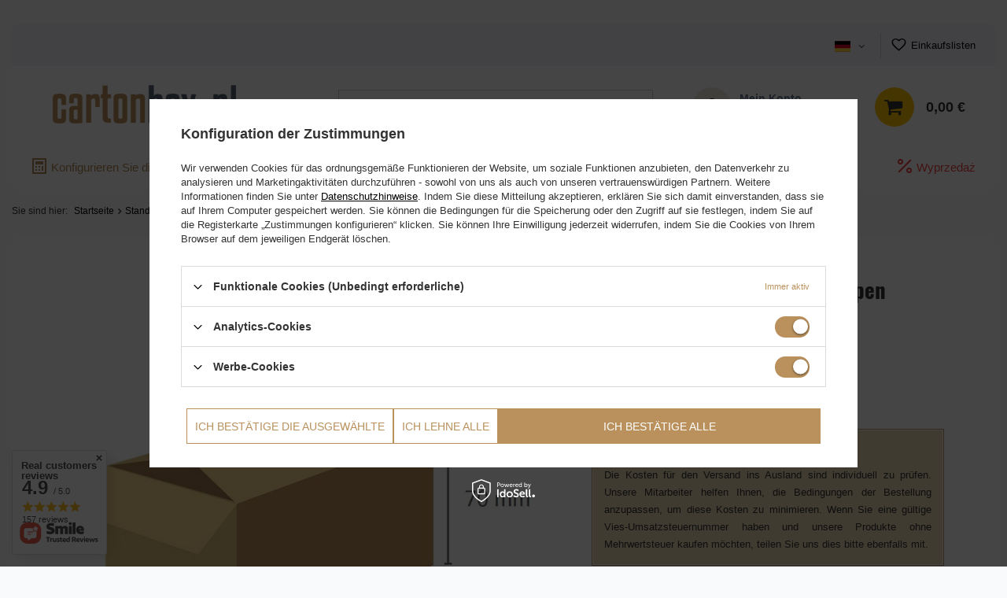

--- FILE ---
content_type: text/html; charset=utf-8
request_url: https://cartonbox.pl/product-ger-49428-Karton-295x195x70-mit-Klappen-Fefco-201-3-Schicht-3w.html
body_size: 36810
content:
<!DOCTYPE html>
<html lang="de" class="--vat --gross " ><head><meta name='viewport' content='user-scalable=no, initial-scale = 1.0, maximum-scale = 1.0, width=device-width, viewport-fit=cover'/> <link rel="preload" crossorigin="anonymous" as="font" href="/gfx/standards/fontello.woff?v=2"><meta http-equiv="Content-Type" content="text/html; charset=utf-8"><meta http-equiv="X-UA-Compatible" content="IE=edge"><title>Karton 295x195x70 - mit Klappen (Fefco 201) - 3-Schicht (3w) | cartonBOX.pl Online-Kartonladen</title><meta name="keywords" content=""><meta name="description" content="   "><link rel="icon" href="/gfx/ger/favicon.ico"><meta name="theme-color" content="#ba915d"><meta name="msapplication-navbutton-color" content="#ba915d"><meta name="apple-mobile-web-app-status-bar-style" content="#ba915d"><link rel="preload stylesheet" as="style" href="/gfx/ger/style.css.gzip?r=1736457096"><script>var app_shop={urls:{prefix:'data="/gfx/'.replace('data="', '')+'ger/',graphql:'/graphql/v1/'},vars:{priceType:'gross',priceTypeVat:true,productDeliveryTimeAndAvailabilityWithBasket:false,geoipCountryCode:'US',currency:{id:'EUR',symbol:'€',country:'eu',format:'###,##0.00',beforeValue:false,space:true,decimalSeparator:',',groupingSeparator:' '},language:{id:'ger',symbol:'de',name:'German'},},txt:{priceTypeText:' inkl. MwSt',},fn:{},fnrun:{},files:[],graphql:{}};const getCookieByName=(name)=>{const value=`; ${document.cookie}`;const parts = value.split(`; ${name}=`);if(parts.length === 2) return parts.pop().split(';').shift();return false;};if(getCookieByName('freeeshipping_clicked')){document.documentElement.classList.remove('--freeShipping');}if(getCookieByName('rabateCode_clicked')){document.documentElement.classList.remove('--rabateCode');}function hideClosedBars(){const closedBarsArray=JSON.parse(localStorage.getItem('closedBars'))||[];if(closedBarsArray.length){const styleElement=document.createElement('style');styleElement.textContent=`${closedBarsArray.map((el)=>`#${el}`).join(',')}{display:none !important;}`;document.head.appendChild(styleElement);}}hideClosedBars();</script><meta name="robots" content="index,follow"><meta name="rating" content="general"><meta name="Author" content="cartonbox.pl based on IdoSell - the best online selling solutions for your e-store (www.idosell.com/shop).">
<!-- Begin LoginOptions html -->

<style>
#client_new_social .service_item[data-name="service_Apple"]:before, 
#cookie_login_social_more .service_item[data-name="service_Apple"]:before,
.oscop_contact .oscop_login__service[data-service="Apple"]:before {
    display: block;
    height: 2.6rem;
    content: url('/gfx/standards/apple.svg?r=1743165583');
}
.oscop_contact .oscop_login__service[data-service="Apple"]:before {
    height: auto;
    transform: scale(0.8);
}
#client_new_social .service_item[data-name="service_Apple"]:has(img.service_icon):before,
#cookie_login_social_more .service_item[data-name="service_Apple"]:has(img.service_icon):before,
.oscop_contact .oscop_login__service[data-service="Apple"]:has(img.service_icon):before {
    display: none;
}
</style>

<!-- End LoginOptions html -->

<!-- Open Graph -->
<meta property="og:type" content="website"><meta property="og:url" content="https://cartonbox.pl/product-ger-49428-Karton-295x195x70-mit-Klappen-Fefco-201-3-Schicht-3w.html
"><meta property="og:title" content="Karton 295x195x70 - mit Klappen (Fefco 201) - 3-Schicht (3w)"><meta property="og:description" content="Karton mit Klappen aus 3-Schicht-Karton"><meta property="og:site_name" content="cartonbox.pl"><meta property="og:locale" content="de_DE"><meta property="og:locale:alternate" content="pl_PL"><meta property="og:locale:alternate" content="en_GB"><meta property="og:image" content="https://cartonbox.pl/hpeciai/9b6145454b9e6e0f49563adff4e155fb/ger_pl_Karton-295x195x70-mit-Klappen-Fefco-201-3-Schicht-3w-49428_1.jpg"><meta property="og:image:width" content="720"><meta property="og:image:height" content="546"><link rel="manifest" href="https://cartonbox.pl/data/include/pwa/2/manifest.json?t=3"><meta name="apple-mobile-web-app-capable" content="yes"><meta name="apple-mobile-web-app-status-bar-style" content="black"><meta name="apple-mobile-web-app-title" content="cartonbox.pl"><link rel="apple-touch-icon" href="/data/include/pwa/2/icon-128.png"><link rel="apple-touch-startup-image" href="/data/include/pwa/2/logo-512.png" /><meta name="msapplication-TileImage" content="/data/include/pwa/2/icon-144.png"><meta name="msapplication-TileColor" content="#2F3BA2"><meta name="msapplication-starturl" content="/"><script type="application/javascript">var _adblock = true;</script><script async src="/data/include/advertising.js"></script><script type="application/javascript">var statusPWA = {
                online: {
                    txt: "Mit dem Internet verbunden",
                    bg: "#5fa341"
                },
                offline: {
                    txt: "Keine Internetverbindung verfügbar",
                    bg: "#eb5467"
                }
            }</script><script async type="application/javascript" src="/ajax/js/pwa_online_bar.js?v=1&r=6"></script><script >
window.dataLayer = window.dataLayer || [];
window.gtag = function gtag() {
dataLayer.push(arguments);
}
gtag('consent', 'default', {
'ad_storage': 'denied',
'analytics_storage': 'denied',
'ad_personalization': 'denied',
'ad_user_data': 'denied',
'wait_for_update': 500
});

gtag('set', 'ads_data_redaction', true);
</script><script id="iaiscript_1" data-requirements="W10=" data-ga4_sel="ga4script">
window.iaiscript_1 = `<${'script'}  class='google_consent_mode_update'>
gtag('consent', 'update', {
'ad_storage': 'granted',
'analytics_storage': 'granted',
'ad_personalization': 'granted',
'ad_user_data': 'granted'
});
</${'script'}>`;
</script>
<!-- End Open Graph -->

<link rel="canonical" href="https://cartonbox.pl/product-ger-49428-Karton-295x195x70-mit-Klappen-Fefco-201-3-Schicht-3w.html" />
<link rel="alternate" hreflang="en" href="https://cartonbox.pl/product-eng-49428-Cardboard-box-295x195x70-with-Flaps-Fefco-201-3-layer-3w.html" />
<link rel="alternate" hreflang="pl" href="https://cartonbox.pl/product-pol-49428-Pudelko-kartonowe-295x195x70-Klapowe-Fefco-201-Tektura-3-warstwowa-3w.html" />
<link rel="alternate" hreflang="de" href="https://cartonbox.pl/product-ger-49428-Karton-295x195x70-mit-Klappen-Fefco-201-3-Schicht-3w.html" />
                <!-- Global site tag (gtag.js) -->
                <script  async src="https://www.googletagmanager.com/gtag/js?id=AW-607021314"></script>
                <script >
                    window.dataLayer = window.dataLayer || [];
                    window.gtag = function gtag(){dataLayer.push(arguments);}
                    gtag('js', new Date());
                    
                    gtag('config', 'AW-607021314', {"allow_enhanced_conversions":true});
gtag('config', 'G-CV5LMHLYX1');

                </script>
                            <!-- Google Tag Manager -->
                    <script >(function(w,d,s,l,i){w[l]=w[l]||[];w[l].push({'gtm.start':
                    new Date().getTime(),event:'gtm.js'});var f=d.getElementsByTagName(s)[0],
                    j=d.createElement(s),dl=l!='dataLayer'?'&l='+l:'';j.async=true;j.src=
                    'https://www.googletagmanager.com/gtm.js?id='+i+dl;f.parentNode.insertBefore(j,f);
                    })(window,document,'script','dataLayer','GTM-WW2JVF9');</script>
            <!-- End Google Tag Manager -->                <script>
                if (window.ApplePaySession && window.ApplePaySession.canMakePayments()) {
                    var applePayAvailabilityExpires = new Date();
                    applePayAvailabilityExpires.setTime(applePayAvailabilityExpires.getTime() + 2592000000); //30 days
                    document.cookie = 'applePayAvailability=yes; expires=' + applePayAvailabilityExpires.toUTCString() + '; path=/;secure;'
                    var scriptAppleJs = document.createElement('script');
                    scriptAppleJs.src = "/ajax/js/apple.js?v=3";
                    if (document.readyState === "interactive" || document.readyState === "complete") {
                          document.body.append(scriptAppleJs);
                    } else {
                        document.addEventListener("DOMContentLoaded", () => {
                            document.body.append(scriptAppleJs);
                        });  
                    }
                } else {
                    document.cookie = 'applePayAvailability=no; path=/;secure;'
                }
                </script>
                                <script>
                var listenerFn = function(event) {
                    if (event.origin !== "https://payment.idosell.com")
                        return;
                    
                    var isString = (typeof event.data === 'string' || event.data instanceof String);
                    if (!isString) return;
                    try {
                        var eventData = JSON.parse(event.data);
                    } catch (e) {
                        return;
                    }
                    if (!eventData) { return; }                                            
                    if (eventData.isError) { return; }
                    if (eventData.action != 'isReadyToPay') {return; }
                    
                    if (eventData.result.result && eventData.result.paymentMethodPresent) {
                        var googlePayAvailabilityExpires = new Date();
                        googlePayAvailabilityExpires.setTime(googlePayAvailabilityExpires.getTime() + 2592000000); //30 days
                        document.cookie = 'googlePayAvailability=yes; expires=' + googlePayAvailabilityExpires.toUTCString() + '; path=/;secure;'
                    } else {
                        document.cookie = 'googlePayAvailability=no; path=/;secure;'
                    }                                            
                }     
                if (!window.isAdded)
                {                                        
                    if (window.oldListener != null) {
                         window.removeEventListener('message', window.oldListener);
                    }                        
                    window.addEventListener('message', listenerFn);
                    window.oldListener = listenerFn;                                      
                       
                    const iframe = document.createElement('iframe');
                    iframe.src = "https://payment.idosell.com/assets/html/checkGooglePayAvailability.html?origin=https%3A%2F%2Fcartonbox.pl";
                    iframe.style.display = 'none';                                            

                    if (document.readyState === "interactive" || document.readyState === "complete") {
                          if (!window.isAdded) {
                              window.isAdded = true;
                              document.body.append(iframe);
                          }
                    } else {
                        document.addEventListener("DOMContentLoaded", () => {
                            if (!window.isAdded) {
                              window.isAdded = true;
                              document.body.append(iframe);
                          }
                        });  
                    }  
                }
                </script>
                <script>let paypalDate = new Date();
                    paypalDate.setTime(paypalDate.getTime() + 86400000);
                    document.cookie = 'payPalAvailability_EUR=-1; expires=' + paypalDate.getTime() + '; path=/; secure';
                </script><link rel="preload" as="image" href="/hpeciai/8478152d8f126e4e2473c9d8ce999efd/ger_pm_Karton-295x195x70-mit-Klappen-Fefco-201-3-Schicht-3w-49428_1.jpg"><style>
							#photos_slider[data-skeleton] .photos__link:before {
								padding-top: calc(546/720* 100%);
							}
							@media (min-width: 979px) {.photos__slider[data-skeleton] .photos__figure:not(.--nav):first-child .photos__link {
								max-height: 546px;
							}}
						</style></head><body><div id="container" class="projector_page container max-width-1400"><header class=" commercial_banner"><script class="ajaxLoad">app_shop.vars.vat_registered="true";app_shop.vars.currency_format="###,##0.00";app_shop.vars.currency_before_value=false;app_shop.vars.currency_space=true;app_shop.vars.symbol="€";app_shop.vars.id="EUR";app_shop.vars.baseurl="http://cartonbox.pl/";app_shop.vars.sslurl="https://cartonbox.pl/";app_shop.vars.curr_url="%2Fproduct-ger-49428-Karton-295x195x70-mit-Klappen-Fefco-201-3-Schicht-3w.html";var currency_decimal_separator=',';var currency_grouping_separator=' ';app_shop.vars.blacklist_extension=["exe","com","swf","js","php"];app_shop.vars.blacklist_mime=["application/javascript","application/octet-stream","message/http","text/javascript","application/x-deb","application/x-javascript","application/x-shockwave-flash","application/x-msdownload"];app_shop.urls.contact="/contact-ger.html";</script><div id="viewType" style="display:none"></div><div id="logo" class="d-flex align-items-center"><a href="/" target="_self"><img src="/data/gfx/mask/ger/logo_2_big.png" alt="cartonbox.pl" width="434" height="123"></a></div><form action="https://cartonbox.pl/search.php" method="get" id="menu_search" class="menu_search"><a href="#showSearchForm" class="menu_search__mobile"></a><div class="menu_search__block"><div class="menu_search__item --input"><input class="menu_search__input" type="text" name="text" autocomplete="off" placeholder="Geben Sie ein, wonach Sie suchen"><button class="menu_search__submit" type="submit"></button></div><div class="menu_search__item --results search_result"></div></div></form><div class="core_topbar" id="core_topbar"><div><ul class="navbar-nav core-navbar"></ul></div><div><div id="menu_settings" class="align-items-center justify-content-center justify-content-lg-end"><div class="open_trigger"><span class="d-none d-md-inline-block flag flag_ger"></span><div class="menu_settings_wrapper d-md-none"><div class="menu_settings_inline"><div class="menu_settings_header">
								Sprache und Währung: 
							</div><div class="menu_settings_content"><span class="menu_settings_flag flag flag_ger"></span><strong class="menu_settings_value"><span class="menu_settings_language">de</span><span> | </span><span class="menu_settings_currency">€</span></strong></div></div><div class="menu_settings_inline"><div class="menu_settings_header">
								Lieferland: 
							</div><div class="menu_settings_content"><strong class="menu_settings_value">Polen</strong></div></div></div><i class="icon-angle-down d-none d-md-inline-block"></i></div><form action="https://cartonbox.pl/settings.php" method="post"><ul><li><div class="form-group"><label class="menu_settings_lang_label">Sprache</label><div class="radio"><label><input type="radio" name="lang" value="pol"><span class="flag flag_pol"></span><span>pl</span></label></div><div class="radio"><label><input type="radio" name="lang" value="eng"><span class="flag flag_eng"></span><span>en</span></label></div><div class="radio"><label><input type="radio" name="lang" checked value="ger"><span class="flag flag_ger"></span><span>de</span></label></div></div></li><li><div class="form-group"><label for="menu_settings_curr">Währung</label><div class="select-after"><select class="form-control" name="curr" id="menu_settings_curr"><option value="PLN">zł (1 € = 4.2271zł)
															</option><option value="EUR" selected>€</option></select></div></div><div class="form-group"><label for="menu_settings_country">Lieferland</label><div class="select-after"><select class="form-control" name="country" id="menu_settings_country"><option value="1143020022">Belgien</option><option value="1143020042">Dänemark</option><option value="1143020143">Deutschland</option><option value="1143020056">Finnland</option><option value="1143020057">Frankreich</option><option value="1143020083">Irland</option><option value="1170044718">Irlandia Północna</option><option value="1143020220">Italien</option><option value="1143020118">Lettland</option><option value="1143020116">Litauen</option><option value="1143020117">Luxemburg</option><option value="1143020076">Niederlande</option><option value="1143020016">Österreich</option><option selected value="1143020003">Polen</option><option value="1143020193">Schweden</option><option value="1143020182">Slowakei</option><option value="1143020041">Tschechische Republik</option><option value="1143020218">UK</option><option value="1143020217">Ungarn</option></select></div></div></li><li class="buttons"><button class="btn --solid --large" type="submit">
								Änderungen übernehmen
							</button></li></ul></form><div id="menu_additional"><div class="shopping_list_top" data-empty="true"><a href="https://cartonbox.pl/de/shoppinglist/" class="wishlist_link slt_link --empty">Einkaufslisten</a><div class="slt_lists"><ul class="slt_lists__nav"><li class="slt_lists__nav_item" data-list_skeleton="true" data-list_id="true" data-shared="true"><a class="slt_lists__nav_link" data-list_href="true"><span class="slt_lists__nav_name" data-list_name="true"></span><span class="slt_lists__count" data-list_count="true">0</span></a></li><li class="slt_lists__nav_item --empty"><a class="slt_lists__nav_link --empty" href="https://cartonbox.pl/de/shoppinglist/"><span class="slt_lists__nav_name" data-list_name="true">Einkaufsliste</span><span class="slt_lists__count" data-list_count="true">0</span></a></li></ul></div></div></div></div></div></div><a class="account_link" id="account_link" href="https://cartonbox.pl/login.php"><div>
				  Mein Konto
				  <span>Einloggen</span></div></a><div class="shopping_list_top_mobile d-none" data-empty="true"><a href="https://cartonbox.pl/de/shoppinglist/" class="sltm_link --empty"></a></div><div class="sl_choose sl_dialog"><div class="sl_choose__wrapper sl_dialog__wrapper"><div class="sl_choose__item --top sl_dialog_close mb-2"><strong class="sl_choose__label">In Einkaufsliste speichern</strong></div><div class="sl_choose__item --lists" data-empty="true"><div class="sl_choose__list f-group --radio m-0 d-md-flex align-items-md-center justify-content-md-between" data-list_skeleton="true" data-list_id="true" data-shared="true"><input type="radio" name="add" class="sl_choose__input f-control" id="slChooseRadioSelect" data-list_position="true"><label for="slChooseRadioSelect" class="sl_choose__group_label f-label py-4" data-list_position="true"><span class="sl_choose__sub d-flex align-items-center"><span class="sl_choose__name" data-list_name="true"></span><span class="sl_choose__count" data-list_count="true">0</span></span></label><button type="button" class="sl_choose__button --desktop btn --solid">Speichern</button></div></div><div class="sl_choose__item --create sl_create mt-4"><a href="#new" class="sl_create__link  align-items-center">Eine neue Einkaufsliste erstellen</a><form class="sl_create__form align-items-center"><div class="sl_create__group f-group --small mb-0"><input type="text" class="sl_create__input f-control" required="required"><label class="sl_create__label f-label">Neuer Listenname</label></div><button type="submit" class="sl_create__button btn --solid ml-2 ml-md-3">Eine Liste erstellen</button></form></div><div class="sl_choose__item --mobile mt-4 d-flex justify-content-center d-md-none"><button class="sl_choose__button --mobile btn --solid --large">Speichern</button></div></div></div><div id="menu_basket" class="topBasket --skeleton"><a class="topBasket__sub" href="/basketedit.php"><span class="badge badge-info"></span><strong class="topBasket__price">0,00 €</strong></a><div class="topBasket__details --products" style="display: none;"><div class="topBasket__block --labels"><label class="topBasket__item --name">Produkt</label><label class="topBasket__item --sum">Menge</label><label class="topBasket__item --prices">Preis</label></div><div class="topBasket__block --products"></div></div><div class="topBasket__details --shipping" style="display: none;"><span class="topBasket__name">Versandkosten ab</span><span id="shipppingCost"></span></div><script>
						app_shop.vars.cache_html = true;
					</script></div><nav id="menu_categories" class="wide"><button type="button" class="navbar-toggler"><i class="icon-reorder"></i></button><div class="navbar-collapse" id="menu_navbar"><ul class="navbar-nav mx-md-n2"><li class="nav-item"><a  href="https://cartonbox.pl/product-ger-73392-Karton-FEFCO-bestimmen-das-Innenmass-des-Kartons.html" target="_self" title="Konfigurieren Sie die Box" class="nav-link" >Konfigurieren Sie die Box</a></li><li class="nav-item active"><a  href="/ger_m_Standard-Kartons-6303.html" target="_self" title="Standard Kartons" class="nav-link active" >Standard Kartons</a><ul class="navbar-subnav"><li class="nav-item active"><a  href="/ger_m_Standard-Kartons_Boxen-nach-Typ-6304.html" target="_self" title="Boxen nach Typ:" class="nav-link active" >Boxen nach Typ:</a><ul class="navbar-subsubnav"><li class="nav-item active"><a  href="/ger_m_Standard-Kartons_Boxen-nach-Typ-_Versandkartons-6314.html" target="_self" title="Versandkartons" class="nav-link active" >Versandkartons</a></li><li class="nav-item"><a  href="/ger_m_Standard-Kartons_Boxen-nach-Typ-_Faltschachteln-6315.html" target="_self" title="Faltschachteln" class="nav-link" >Faltschachteln</a></li><li class="nav-item"><a  href="/ger_m_Standard-Kartons_Boxen-nach-Typ-_Tuba-Boxen-6316.html" target="_self" title="Tuba-Boxen" class="nav-link" >Tuba-Boxen</a></li><li class="nav-item"><a  href="/ger_m_Standard-Kartons_Boxen-nach-Typ-_Schleuderboxen-6317.html" target="_self" title="Schleuderboxen" class="nav-link" >Schleuderboxen</a></li><li class="nav-item"><a  href="/ger_m_Standard-Kartons_Boxen-nach-Typ-_Boxen-mit-vollen-Klappen-7225.html" target="_self" title="Boxen mit vollen Klappen" class="nav-link" >Boxen mit vollen Klappen</a></li><li class="nav-item"><a  href="/ger_m_Standard-Kartons_Boxen-nach-Typ-_Boxen-Boden-Deckel-6318.html" target="_self" title="Boxen Boden + Deckel" class="nav-link" >Boxen Boden + Deckel</a></li><li class="nav-item"><a  href="/ger_m_Standard-Kartons_Boxen-nach-Typ-_-Mulltonnenbox-6343.html" target="_self" title=" Mülltonnenbox" class="nav-link" > Mülltonnenbox</a></li><li class="nav-item"><a  href="/ger_m_Standard-Kartons_Boxen-nach-Typ-_Wrapper-Box-6423.html" target="_self" title="Wrapper-Box" class="nav-link" >Wrapper-Box</a></li><li class="nav-item"><a  href="/ger_m_Standard-Kartons_Boxen-nach-Typ-_Pudelka-teleskopowe-7659.html" target="_self" title="Pudełka teleskopowe" class="nav-link" >Pudełka teleskopowe</a></li></ul></li><li class="nav-item"><a  href="/ger_m_Standard-Kartons_-Boxen-nach-Anwendung-6321.html" target="_self" title=" Boxen nach Anwendung:" class="nav-link" > Boxen nach Anwendung:</a><ul class="navbar-subsubnav"><li class="nav-item"><a  href="/ger_m_Standard-Kartons_-Boxen-nach-Anwendung-_Boxen-fur-Paketschliessfacher-INPOST-6322.html" target="_self" title="Boxen für Paketschließfächer INPOST" class="nav-link" >Boxen für Paketschließfächer INPOST</a></li><li class="nav-item"><a  href="/ger_m_Standard-Kartons_-Boxen-nach-Anwendung-_Umzugskartons-6326.html" target="_self" title="Umzugskartons" class="nav-link" >Umzugskartons</a></li><li class="nav-item"><a  href="/ger_m_Standard-Kartons_-Boxen-nach-Anwendung-_Pizza-Boxen-6323.html" target="_self" title="Pizza-Boxen" class="nav-link" >Pizza-Boxen</a></li><li class="nav-item"><a  href="/ger_m_Standard-Kartons_-Boxen-nach-Anwendung-_Euro-Palettenboxen-6324.html" target="_self" title="Euro-Palettenboxen" class="nav-link" >Euro-Palettenboxen</a></li><li class="nav-item"><a  href="/ger_m_Standard-Kartons_-Boxen-nach-Anwendung-_Boxen-fur-Reifen-und-Felgen-6325.html" target="_self" title="Boxen für Reifen und Felgen" class="nav-link" >Boxen für Reifen und Felgen</a></li><li class="nav-item"><a  href="/ger_m_Standard-Kartons_-Boxen-nach-Anwendung-_Versandkartons-E-Commerce-6327.html" target="_self" title="Versandkartons (E-Commerce)" class="nav-link" >Versandkartons (E-Commerce)</a></li><li class="nav-item"><a  href="/ger_m_Standard-Kartons_-Boxen-nach-Anwendung-_Archivboxen-fur-Dokumente-6328.html" target="_self" title="Archivboxen (für Dokumente)" class="nav-link" >Archivboxen (für Dokumente)</a></li><li class="nav-item"><a  href="/ger_m_Standard-Kartons_-Boxen-nach-Anwendung-_Weinkartons-7782.html" target="_self" title="Weinkartons" class="nav-link" >Weinkartons</a></li></ul></li><li class="nav-item"><a  href="/ger_m_Standard-Kartons_Boxen-nach-Grosse-6329.html" target="_self" title="Boxen nach Größe:" class="nav-link" >Boxen nach Größe:</a><ul class="navbar-subsubnav"><li class="nav-item"><a  href="/ger_m_Standard-Kartons_Boxen-nach-Grosse-_Mittlere-Boxen-Lange-300-600-mm-6330.html" target="_self" title="Mittlere Boxen (Länge 300-600 mm)" class="nav-link" >Mittlere Boxen (Länge 300-600 mm)</a></li><li class="nav-item"><a  href="/ger_m_Standard-Kartons_Boxen-nach-Grosse-_Grosse-Boxen-Lange-uber-600-mm-6331.html" target="_self" title="Große Boxen (Länge über 600 mm)" class="nav-link" >Große Boxen (Länge über 600 mm)</a></li><li class="nav-item"><a  href="/ger_m_Standard-Kartons_Boxen-nach-Grosse-_Kleine-Boxen-Lange-bis-300-mm-6332.html" target="_self" title="Kleine Boxen (Länge bis 300 mm)" class="nav-link" >Kleine Boxen (Länge bis 300 mm)</a></li><li class="nav-item"><a  href="/ger_m_Standard-Kartons_Boxen-nach-Grosse-_Ubergrosse-Boxen-Uber-1000-mm-7730.html" target="_self" title="Übergröße Boxen (Über 1000 mm)" class="nav-link" >Übergröße Boxen (Über 1000 mm)</a></li></ul></li><li class="nav-item"><a  href="/ger_m_Standard-Kartons_Boxen-nach-Farbe-6333.html" target="_self" title="Boxen nach Farbe:" class="nav-link" >Boxen nach Farbe:</a><ul class="navbar-subsubnav"><li class="nav-item"><a  href="/ger_m_Standard-Kartons_Boxen-nach-Farbe-_Graue-Kasten-6334.html" target="_self" title="Graue Kästen" class="nav-link" >Graue Kästen</a></li><li class="nav-item"><a  href="/ger_m_Standard-Kartons_Boxen-nach-Farbe-_Weisse-Kasten-6335.html" target="_self" title="Weiße Kästen" class="nav-link" >Weiße Kästen</a></li></ul></li><li class="nav-item"><a  href="/ger_m_Standard-Kartons_Dekorative-Kasten-6336.html" target="_self" title="Dekorative Kästen" class="nav-link" >Dekorative Kästen</a><ul class="navbar-subsubnav"><li class="nav-item"><a  href="/ger_m_Standard-Kartons_Dekorative-Kasten_FullColor-Druck-6337.html" target="_self" title="FullColor Druck" class="nav-link" >FullColor Druck</a></li><li class="nav-item"><a  href="/ger_m_Standard-Kartons_Dekorative-Kasten_Druck-im-Siebdruckverfahren-6340.html" target="_self" title="Druck im Siebdruckverfahren" class="nav-link" >Druck im Siebdruckverfahren</a></li></ul></li><li class="nav-item empty"><a  href="/ger_m_Standard-Kartons_Prototyp-Box-7653.html" target="_self" title="Prototyp-Box" class="nav-link" >Prototyp-Box</a></li></ul></li><li class="nav-item"><a  href="/ger_m_Verpackung-5909.html" target="_self" title="Verpackung" class="nav-link" >Verpackung</a><ul class="navbar-subnav"><li class="nav-item empty"><a  href="/ger_m_Verpackung_Klebebander-5897.html" target="_self" title="Klebebänder" class="nav-link" >Klebebänder</a></li><li class="nav-item empty"><a  href="/ger_m_Verpackung_Stretchfolien-5898.html" target="_self" title="Stretchfolien" class="nav-link" >Stretchfolien</a></li><li class="nav-item empty"><a  href="/ger_m_Verpackung_Klebebandspender-5899.html" target="_self" title="Klebebandspender" class="nav-link" >Klebebandspender</a></li><li class="nav-item empty"><a  href="/ger_m_Verpackung_Luftpolsterfolie-5900.html" target="_self" title="Luftpolsterfolie" class="nav-link" >Luftpolsterfolie</a></li><li class="nav-item empty"><a  href="/ger_m_Verpackung_Wellpappe-5901.html" target="_self" title="Wellpappe" class="nav-link" >Wellpappe</a></li><li class="nav-item empty"><a  href="/ger_m_Verpackung_-PE-Schaum-5908.html" target="_self" title=" PE-Schaum" class="nav-link" > PE-Schaum</a></li><li class="nav-item empty"><a  href="/ger_m_Verpackung_-Ecken-aus-Pappe-5915.html" target="_self" title=" Ecken aus Pappe" class="nav-link" > Ecken aus Pappe</a></li><li class="nav-item empty"><a  href="/ger_m_Verpackung_-Ecken-aus-Wellpappe-5920.html" target="_self" title=" Ecken aus Wellpappe" class="nav-link" > Ecken aus Wellpappe</a></li><li class="nav-item empty"><a  href="/ger_m_Verpackung_-Trennwande-aus-Pappe-5921.html" target="_self" title=" Trennwände aus Pappe" class="nav-link" > Trennwände aus Pappe</a></li><li class="nav-item empty"><a  href="/ger_m_Verpackung_Bander-mit-Aufdruck-LOGO-5925.html" target="_self" title="Bänder mit Aufdruck / LOGO" class="nav-link" >Bänder mit Aufdruck / LOGO</a></li><li class="nav-item empty"><a  href="/ger_m_Verpackung_Geschenkpapier-6019.html" target="_self" title="Geschenkpapier" class="nav-link" >Geschenkpapier</a></li><li class="nav-item empty"><a  href="/ger_m_Verpackung_-ECO-Fullstoffe-6020.html" target="_self" title=" ECO-Füllstoffe" class="nav-link" > ECO-Füllstoffe</a></li></ul></li><li class="nav-item"><a  href="/ger_m_Umreifung-5907.html" target="_self" title="Umreifung" class="nav-link" >Umreifung</a><ul class="navbar-subnav"><li class="nav-item empty"><a  href="/ger_m_Umreifung_Verschlusse-5912.html" target="_self" title="Verschlüsse" class="nav-link" >Verschlüsse</a></li><li class="nav-item empty"><a  href="/ger_m_Umreifung_Umreifungsband-5913.html" target="_self" title="Umreifungsband" class="nav-link" >Umreifungsband</a></li><li class="nav-item empty"><a  href="/ger_m_Umreifung_Der-Rest-5914.html" target="_self" title="Der Rest" class="nav-link" >Der Rest</a></li></ul></li><li class="nav-item"><a  href="/ger_m_Boxen-Katalog-7660.html" target="_self" title="Boxen-Katalog" class="nav-link" >Boxen-Katalog</a></li><li class="nav-item"><a  href="/ger_m_Aktionen-bis-zu-30-6006.html" target="_self" title="Aktionen bis zu -30%" class="nav-link" >Aktionen bis zu -30%</a></li><li class="nav-item"><a  href="/ger_m_Wyprzedaz-8582.html" target="_self" title="Wyprzedaż" class="nav-link" >Wyprzedaż</a></li></ul></div></nav><div id="breadcrumbs" class="breadcrumbs"><div class="back_button"><button id="back_button"><i class="icon-angle-left"></i> Zurück</button></div><div class="list_wrapper"><ol><li><span>Sie sind hier:  </span></li><li class="bc-main"><span><a href="/">Startseite</a></span></li><li class="category bc-item-1 --more"><a class="category" href="/ger_m_Standard-Kartons-6303.html">Standard Kartons</a><ul class="breadcrumbs__sub"><li class="breadcrumbs__item"><a class="breadcrumbs__link --link" href="/ger_m_Standard-Kartons_Boxen-nach-Typ-6304.html">Boxen nach Typ:</a></li><li class="breadcrumbs__item"><a class="breadcrumbs__link --link" href="/ger_m_Standard-Kartons_-Boxen-nach-Anwendung-6321.html"> Boxen nach Anwendung:</a></li><li class="breadcrumbs__item"><a class="breadcrumbs__link --link" href="/ger_m_Standard-Kartons_Boxen-nach-Grosse-6329.html">Boxen nach Größe:</a></li><li class="breadcrumbs__item"><a class="breadcrumbs__link --link" href="/ger_m_Standard-Kartons_Boxen-nach-Farbe-6333.html">Boxen nach Farbe:</a></li><li class="breadcrumbs__item"><a class="breadcrumbs__link --link" href="/ger_m_Standard-Kartons_Dekorative-Kasten-6336.html">Dekorative Kästen</a></li><li class="breadcrumbs__item"><a class="breadcrumbs__link --link" href="/ger_m_Standard-Kartons_Prototyp-Box-7653.html">Prototyp-Box</a></li></ul></li><li class="category bc-item-2 --more"><a class="category" href="/ger_m_Standard-Kartons_Boxen-nach-Typ-6304.html">Boxen nach Typ:</a><ul class="breadcrumbs__sub"><li class="breadcrumbs__item"><a class="breadcrumbs__link --link" href="/ger_m_Standard-Kartons_Boxen-nach-Typ-_Versandkartons-6314.html">Versandkartons</a></li><li class="breadcrumbs__item"><a class="breadcrumbs__link --link" href="/ger_m_Standard-Kartons_Boxen-nach-Typ-_Faltschachteln-6315.html">Faltschachteln</a></li><li class="breadcrumbs__item"><a class="breadcrumbs__link --link" href="/ger_m_Standard-Kartons_Boxen-nach-Typ-_Tuba-Boxen-6316.html">Tuba-Boxen</a></li><li class="breadcrumbs__item"><a class="breadcrumbs__link --link" href="/ger_m_Standard-Kartons_Boxen-nach-Typ-_Schleuderboxen-6317.html">Schleuderboxen</a></li><li class="breadcrumbs__item"><a class="breadcrumbs__link --link" href="/ger_m_Standard-Kartons_Boxen-nach-Typ-_Boxen-mit-vollen-Klappen-7225.html">Boxen mit vollen Klappen</a></li><li class="breadcrumbs__item"><a class="breadcrumbs__link --link" href="/ger_m_Standard-Kartons_Boxen-nach-Typ-_Boxen-Boden-Deckel-6318.html">Boxen Boden + Deckel</a></li><li class="breadcrumbs__item"><a class="breadcrumbs__link --link" href="/ger_m_Standard-Kartons_Boxen-nach-Typ-_-Mulltonnenbox-6343.html"> Mülltonnenbox</a></li><li class="breadcrumbs__item"><a class="breadcrumbs__link --link" href="/ger_m_Standard-Kartons_Boxen-nach-Typ-_Wrapper-Box-6423.html">Wrapper-Box</a></li><li class="breadcrumbs__item"><a class="breadcrumbs__link --link" href="/ger_m_Standard-Kartons_Boxen-nach-Typ-_Pudelka-teleskopowe-7659.html">Pudełka teleskopowe</a></li></ul></li><li class="category bc-item-3 bc-active"><a class="category" href="/ger_m_Standard-Kartons_Boxen-nach-Typ-_Versandkartons-6314.html">Versandkartons</a></li><li class="bc-active bc-product-name"><span>Karton 295x195x70 - mit Klappen (Fefco 201) - 3-Schicht (3w)</span></li></ol></div></div></header><div id="layout" class="row clearfix"><aside class="col-3"><section class="shopping_list_menu"><div class="shopping_list_menu__block --lists slm_lists" data-empty="true"><span class="slm_lists__label">Einkaufslisten</span><ul class="slm_lists__nav"><li class="slm_lists__nav_item" data-list_skeleton="true" data-list_id="true" data-shared="true"><a class="slm_lists__nav_link" data-list_href="true"><span class="slm_lists__nav_name" data-list_name="true"></span><span class="slm_lists__count" data-list_count="true">0</span></a></li><li class="slm_lists__nav_header"><span class="slm_lists__label">Einkaufslisten</span></li><li class="slm_lists__nav_item --empty"><a class="slm_lists__nav_link --empty" href="https://cartonbox.pl/de/shoppinglist/"><span class="slm_lists__nav_name" data-list_name="true">Einkaufsliste</span><span class="slm_lists__count" data-list_count="true">0</span></a></li></ul><a href="#manage" class="slm_lists__manage d-none align-items-center d-md-flex">Verwalten Sie Ihre Listen</a></div><div class="shopping_list_menu__block --bought slm_bought"><a class="slm_bought__link d-flex" href="https://cartonbox.pl/products-bought.php">
				Liste der gekauften Waren
			</a></div><div class="shopping_list_menu__block --info slm_info"><strong class="slm_info__label d-block mb-3">Wie funktioniert eine Einkaufsliste?</strong><ul class="slm_info__list"><li class="slm_info__list_item d-flex mb-3">
					Einmal eingeloggt, können Sie beliebig viele Produkte auf Ihre Einkaufsliste setzen und unbegrenzt speichern.
				</li><li class="slm_info__list_item d-flex mb-3">
					Wenn Sie ein Produkt zu Ihrer Einkaufsliste hinzufügen, bedeutet dies nicht automatisch, dass Sie es reserviert haben.
				</li><li class="slm_info__list_item d-flex mb-3">
					Für nicht eingeloggte Kunden wird die Einkaufsliste gespeichert, bis die Sitzung abläuft (ca. 24h).
				</li></ul></div></section><div id="mobileCategories" class="mobileCategories"><div class="mobileCategories__item --menu"><a class="mobileCategories__link --active" href="#" data-ids="#menu_search,.shopping_list_menu,#menu_search,#menu_navbar,#menu_navbar3, #menu_blog">
                            Menü
                        </a></div><div class="mobileCategories__item --account"><a class="mobileCategories__link" href="#" data-ids="#menu_contact,#login_menu_block">
                            Konto
                        </a></div><div class="mobileCategories__item --settings"><a class="mobileCategories__link" href="#" data-ids="#menu_settings">
                                Einstellungen
                            </a></div></div><div class="setMobileGrid" data-item="#menu_navbar"></div><div class="setMobileGrid" data-item="#menu_navbar3" data-ismenu1="true"></div><div class="setMobileGrid" data-item="#menu_blog"></div><div class="login_menu_block d-lg-none" id="login_menu_block"><a class="sign_in_link" href="/login.php" title=""><i class="icon-user"></i><span>Einloggen</span></a><a class="registration_link" href="/client-new.php?register" title=""><i class="icon-lock"></i><span>Registrieren</span></a><a class="order_status_link" href="/order-open.php" title=""><i class="icon-globe"></i><span>Bestellstatus prüfen</span></a></div><div class="setMobileGrid" data-item="#menu_contact"></div><div class="setMobileGrid" data-item="#menu_settings"></div></aside><div id="content" class="col-12"><div id="menu_compare_product" class="compare mb-2 pt-sm-3 pb-sm-3 mb-sm-3" style="display: none;"><div class="compare__label d-none d-sm-block">Hinzu vergleichen</div><div class="compare__sub"></div><div class="compare__buttons"><a class="compare__button btn --solid --secondary" href="https://cartonbox.pl/product-compare.php" title="Vergleichen Sie alle Produkte" target="_blank"><span>Produkte vergleichen </span><span class="d-sm-none">(0)</span></a><a class="compare__button --remove btn d-none d-sm-block ml-sm-2" href="https://cartonbox.pl/settings.php?comparers=remove&amp;product=###" title="Löschen Sie alle Produkte">
                        Produkte entfernen
                    </a></div><script>
                        var cache_html = true;
                    </script></div><section id="projector_photos" class="photos d-flex align-items-start mb-4 mb-md-0 py-md-4"><div id="photos_slider" class="photos__slider" data-skeleton="true"><div class="photos___slider_wrapper"><figure class="photos__figure"><a class="photos__link" href="/hpeciai/9b6145454b9e6e0f49563adff4e155fb/ger_pl_Karton-295x195x70-mit-Klappen-Fefco-201-3-Schicht-3w-49428_1.jpg" data-width="1000" data-height="758"><img class="photos__photo" width="720" height="546" alt="Karton 295x195x70 - mit Klappen (Fefco 201) - 3-Schicht (3w)" src="/hpeciai/8478152d8f126e4e2473c9d8ce999efd/ger_pm_Karton-295x195x70-mit-Klappen-Fefco-201-3-Schicht-3w-49428_1.jpg" loading="eager"></a></figure></div></div></section><div class="pswp" tabindex="-1" role="dialog" aria-hidden="true"><div class="pswp__bg"></div><div class="pswp__scroll-wrap"><div class="pswp__container"><div class="pswp__item"></div><div class="pswp__item"></div><div class="pswp__item"></div></div><div class="pswp__ui pswp__ui--hidden"><div class="pswp__top-bar"><div class="pswp__counter"></div><button class="pswp__button pswp__button--close" title="Close (Esc)"></button><button class="pswp__button pswp__button--share" title="Share"></button><button class="pswp__button pswp__button--fs" title="Toggle fullscreen"></button><button class="pswp__button pswp__button--zoom" title="Zoom in/out"></button><div class="pswp__preloader"><div class="pswp__preloader__icn"><div class="pswp__preloader__cut"><div class="pswp__preloader__donut"></div></div></div></div></div><div class="pswp__share-modal pswp__share-modal--hidden pswp__single-tap"><div class="pswp__share-tooltip"></div></div><button class="pswp__button pswp__button--arrow--left" title="Previous (arrow left)"></button><button class="pswp__button pswp__button--arrow--right" title="Next (arrow right)"></button><div class="pswp__caption"><div class="pswp__caption__center"></div></div></div></div></div><section id="projector_productname" class="product_name mb-4"><div class="product_name__block --name mb-2 d-sm-flex justify-content-sm-between mb-sm-3"><h1 class="product_name__name m-0">Karton 295x195x70 - mit Klappen (Fefco 201) - 3-Schicht (3w)</h1></div><div class="product_name__block --links d-lg-flex justify-content-lg-end align-items-lg-center"><div class="product_name__actions d-flex justify-content-between align-items-center mx-n1"><a class="product_name__action --compare --add px-1" href="https://cartonbox.pl/settings.php?comparers=add&amp;product=49428" title="Klicken Sie hier, um das Produkt auf die vergleichsliste"><span>+ Auf die vergleichsliste</span></a><a class="product_name__action --shopping-list px-1 d-flex align-items-center" href="#addToShoppingList" title="Klicken Sie, um ein Produkt zu Ihrer Einkaufsliste hinzuzufügen"><span>Auf die Einkaufsliste</span></a></div></div><div class="product_name__block --description mt-3"><ul><li>Karton mit Klappen aus 3-Schicht-Karton</li></ul></div></section><script class="ajaxLoad">
		cena_raty = 0.38;
		
				var client_login = 'false'
			
		var client_points = '';
		var points_used = '';
		var shop_currency = '€';
		var product_data = {
		"product_id": '49428',
		
		"currency":"€",
		"product_type":"product_item",
		"unit":"Stücke",
		"unit_plural":"Stücke",

		"unit_sellby":"300",
		"unit_precision":"0",

		"base_price":{
		
			"maxprice":"0.38",
		
			"maxprice_formatted":"0,38 €",
		
			"maxprice_net":"0.31",
		
			"maxprice_net_formatted":"0,31 €",
		
			"minprice":"0.38",
		
			"minprice_formatted":"0,38 €",
		
			"minprice_net":"0.31",
		
			"minprice_net_formatted":"0,31 €",
		
			"size_max_maxprice_net":"0.00",
		
			"size_min_maxprice_net":"0.00",
		
			"size_max_maxprice_net_formatted":"0,00 €",
		
			"size_min_maxprice_net_formatted":"0,00 €",
		
			"size_max_maxprice":"0.00",
		
			"size_min_maxprice":"0.00",
		
			"size_max_maxprice_formatted":"0,00 €",
		
			"size_min_maxprice_formatted":"0,00 €",
		
			"price_unit_sellby":"114.00",
		
			"value":"0.38",
			"price_formatted":"0,38 €",
			"price_net":"0.31",
			"price_net_formatted":"0,31 €",
			"vat":"23",
			"worth":"0.38",
			"worth_net":"0.31",
			"worth_formatted":"0,38 €",
			"worth_net_formatted":"0,31 €",
			"basket_enable":"y",
			"special_offer":"false",
			"rebate_code_active":"n",
			"priceformula_error":"false"
		},

		"order_quantity_range":{
		
		},

		"sizes":{
		
		"uniw":
		{
		
			"type":"uniw",
		
			"priority":"0",
		
			"description":"uniwersalny",
		
			"name":"uniw",
		
			"amount":0,
		
			"amount_mo":0,
		
			"amount_mw":0,
		
			"amount_mp":0,
		
			"code_extern":"grem-1771",
		
			"code_producer":"grem-7254",
		
			"delay_time":{
			
				"days":"6",
				"hours":"0",
				"minutes":"0",
				"time":"2026-01-27 23:13:00",
				"week_day":"2",
				"week_amount":"0",
				"unknown_delivery_time":"false"
			},
		
			"delivery":{
			
			"undefined":"false",
			"shipping":"0.00",
			"shipping_formatted":"0,00 €",
			"limitfree":"0.00",
			"limitfree_formatted":"0,00 €"
			},
			"price":{
			
			"value":"0.38",
			"price_formatted":"0,38 €",
			"price_net":"0.31",
			"price_net_formatted":"0,31 €",
			"price_unit":"114",
			"price_unit_formatted":"114,00 €",
			"price_unit_net":"93",
			"price_unit_net_formatted":"93,00 €",
			"vat":"23",
			"worth":"0.38",
			"worth_net":"0.31",
			"worth_formatted":"0,38 €",
			"worth_net_formatted":"0,31 €",
			"basket_enable":"y",
			"special_offer":"false",
			"rebate_code_active":"n",
			"priceformula_error":"false"
			},
			"weight":{
			
			"g":"85",
			"kg":"0.085"
			}
		}
		}

		}
		var  trust_level = '0';
	</script><form id="projector_form" class="projector_details is-validated" action="https://cartonbox.pl/basketchange.php" method="post" data-sizes_disable="true" data-product_id="49428" data-type="product_item"><button style="display:none;" type="submit"></button><input id="projector_product_hidden" type="hidden" name="product" value="49428"><input id="projector_size_hidden" type="hidden" name="size" autocomplete="off" value="onesize"><input id="projector_mode_hidden" type="hidden" name="mode" value="1"><div class="projector_details__wrapper"><div id="projector_sizes_cont" class="projector_details__sizes projector_sizes" data-onesize="true"><span class="projector_sizes__label">Größe</span><div class="projector_sizes__sub"><a class="projector_sizes__item --disabled" href="/product-ger-49428-Karton-295x195x70-mit-Klappen-Fefco-201-3-Schicht-3w.html?selected_size=onesize" data-type="onesize"><span class="projector_sizes__name">uniwersalny</span></a></div></div><div id="projector_status" class="projector_details__status_wrapper" style="display:none"><div class="projector_status" id="projector_status_description_wrapper" style="display:none"><strong class="projector_status__info_amount" id="projector_amount" style="display:none">%d</strong><span class="projector_status__description" id="projector_status_description"></span></div><div id="projector_shipping_unknown" class="projector_status__unknown" style="display:none"><span class="projector_status__unknown_text"><a target="_blank" href="/contact-ger.html">
							Kontaktieren Sie den Shopservice,
						</a>
						um die für die Vorbereitung dieser Ware zum Versand benötigte Zeit einzuschätzen.
					</span></div><div id="projector_shipping_info" class="projector_status__info" style="display:none"><span class="projector_status__info_label" id="projector_delivery_label">Versand </span><span class="projector_status__info_days" id="projector_delivery_days"></span><a class="projector_status__shipping" href="#shipping_info">Überprüfen Zeiten und Versandkosten</a></div></div><div id="projector_prices_wrapper" class="projector_details__prices projector_prices"><div class="projector_prices__maxprice_wrapper" id="projector_price_maxprice_wrapper" style="display:none;"><span class="omnibus_label">Normaler Preis: </span><del class="projector_prices__maxprice" id="projector_price_maxprice"></del><span class="projector_prices__percent" id="projector_price_yousave" style="display:none;"><span class="projector_prices__percent_before">(Rabatt </span><span class="projector_prices__percent_value"></span><span class="projector_prices__percent_after">%)</span></span></div><div class="projector_prices__price_wrapper"><strong class="projector_prices__price" id="projector_price_value"><span data-subscription-max="0.38" data-subscription-max-net="0.31" data-subscription-save="" data-subscription-before="0.38">0,38 €</span></strong><div class="projector_prices__info"><span class="projector_prices__vat"><span class="price_vat"> inkl. MwSt</span></span><span class="projector_prices__unit_sep">
										/
								</span><span class="projector_prices__unit_sellby" id="projector_price_unit_sellby" style="display:none">300</span><span class="projector_prices__unit" id="projector_price_unit">Stücke</span></div></div><div class="projector_prices__sellby"><span class="projector_prices__sellby_label">Verkauft für:</span><span class="projector_prices__sellby_value">300<span class="projector_prices__sellby_unit">Stücke</span></span><span class="projector_prices__sellbyprice_wrapper" id="projector_sellbyprice_wrapper" style="display:none;"> (<span id="projector_sellbyprice">0,38 €</span> / 1 Stück)</span></div><div class="projector_prices__srp_wrapper" id="projector_price_srp_wrapper" style="display:none;"><span class="projector_prices__srp_label">Katalogpreis:</span><strong class="projector_prices__srp" id="projector_price_srp"></strong></div><div class="projector_prices__points" id="projector_points_wrapper" style="display:none;"><div class="projector_prices__points_wrapper" id="projector_price_points_wrapper"><span id="projector_button_points_basket" class="projector_prices__points_buy --span" title="Melden Sie sich an, um dieses Produkt mit Punkten zu kaufen"><span class="projector_prices__points_price_text">Sie können für </span><span class="projector_prices__points_price" id="projector_price_points"><span class="projector_currency"> Pkt.</span></span></span></div></div></div><div class="projector_details__buy projector_buy" id="projector_buy_section"><div class="projector_buy__number_wrapper"><button class="projector_buy__number_down" type="button">-</button><input class="projector_buy__number" type="number" name="number" id="projector_number" data-prev="300" value="300" data-sellby="300" step="300"><button class="projector_buy__number_up" type="button">+</button></div><button class="projector_buy__button btn --solid --large" id="projector_button_basket" type="submit">
							In den Warenkorb
						</button></div><div class="projector_details__tell_availability projector_tell_availability" id="projector_tell_availability" style="display:none"><div class="projector_tell_availability__block --link"><a class="projector_tell_availability__link btn --solid --outline --solid --extrasmall" href="#tellAvailability">Verfügbarkeit benachrichtigen</a></div><div class="projector_tell_availability__block --dialog" id="tell_availability_dialog"><h6 class="headline"><span class="headline__name">Produkt ausverkauft</span></h6><div class="projector_tell_availability__info_top"><span>Sie erhalten von uns eine E-Mail-Benachrichtigung, sobald das Produkt wieder verfügbar ist.</span></div><div class="projector_tell_availability__email f-group --small"><div class="f-feedback --required"><input type="text" class="f-control validate" name="email" data-validation-url="/ajax/client-new.php?validAjax=true" data-validation="client_email" required="required" disabled id="tellAvailabilityEmail"><label class="f-label" for="tellAvailabilityEmail">Ihre E-Mail-Adresse</label><span class="f-control-feedback"></span></div></div><div class="projector_tell_availability__button_wrapper"><button type="submit" class="projector_tell_availability__button btn --solid --large">
							über die Verfügbarkeit informieren
						</button></div><div class="projector_tell_availability__info1"><span>Deine Daten werden gemäß </span><a href="/ger-privacy-and-cookie-notice.html">der Datenschutzerklärung</a><span>. bearbeitet. </span></div><div class="projector_tell_availability__info2"><span>Diese Daten werden nicht für den Versand von Newslettern oder sonstiger Werbung verwendet. Sie stimmen zu, eine einmalige Benachrichtigung über die Verfügbarkeit dieses Produkts zu erhalten. </span></div></div></div><div class="projector_details__actions projector_actions"><a class="projector_actions__action --shopping-list" href="#addToShoppingList" title="Klicken Sie, um ein Produkt zu Ihrer Einkaufsliste hinzuzufügen"><span>Auf die Einkaufsliste</span></a><a class="projector_actions__action --compare --add" href="https://cartonbox.pl/settings.php?comparers=add&amp;product=49428" title="Klicken Sie hier, um das Produkt auf die vergleichsliste"><span>Auf die vergleichsliste</span></a></div><div class="projector_details__info projector_info"><div class="projector_info__item --stocks projector_stocks"><span class="projector_stocks__icon projector_info__icon"></span><span class="projector_stocks__info projector_info__link">Dieses Produkt ist nicht in einem stationären Geschäft erhältlich</span></div><div class="projector_info__item --safe projector_safe"><span class="projector_safe__icon projector_info__icon"></span><span class="projector_safe__info projector_info__link">Sicher einkaufen</span></div><div class="projector_info__item --points projector_points_recive" id="projector_price_points_recive_wrapper" style="display:none;"><span class="projector_points_recive__icon projector_info__icon"></span><span class="projector_points_recive__info projector_info__link"><span class="projector_points_recive__text">Nach dem Kauf erhalten Sie </span><span class="projector_points_recive__value" id="projector_points_recive_points"> Pkt.</span></span></div></div></div></form><script class="ajaxLoad">
		app_shop.vars.contact_link = "/contact-ger.html";
	</script><div class="tabs"></div><div id="details_wrapper"></div><section id="projector_dictionary" class="dictionary mb-1 mb-sm-4"><div class="dictionary__group --first --no-group"><div class="dictionary__param row mb-2" data-producer="true"><div class="dictionary__name col-6 col-md-4 d-flex flex-column align-items-start"><span class="dictionary__name_txt">Marke</span></div><div class="dictionary__values col-6 col-md-8"><div class="dictionary__value"><a class="dictionary__value_txt" href="/firm-ger-1533202956-cartonbox.html" title="Klicken Sie hier, um alle Produkte dieses Marke anzuzeigen">cartonbox</a></div></div></div><div class="dictionary__param row mb-2" data-responsible-entity="true"><div class="dictionary__name col-6 col-md-4 d-flex flex-column align-items-start"><span class="dictionary__name_txt">Podmiot odpowiedzialny na terenie UE</span></div><div class="dictionary__values col-6 col-md-8"><div class="dictionary__value"><span class="dictionary__value_txt"><span>Made By Mateusz Perzyna</span><a href="#showDescription" class="dictionary__more">Mehr</a></span><div class="dictionary__description --value"><div class="dictionary__description --entity"><span>Adresse: 
													Bagienna 11</span><span>Postleitzahl: 15-166</span><span>Ort: Białystok</span><span>Land: Polska</span><span>Adresse E-Mail: sprzedaz@cartonbox.pl</span></div></div></div></div></div><div class="dictionary__param row mb-2" data-producer_code="true"><div class="dictionary__name col-6 col-md-4 d-flex flex-column align-items-start"><span class="dictionary__name_txt">Herstellercode</span></div><div class="dictionary__values col-6 col-md-8"><div class="dictionary__value"><span class="dictionary__value_txt"><span class="dictionary__producer_code --value">grem-7254</span></span></div></div></div><div class="dictionary__param row mb-2"><div class="dictionary__name col-6 col-md-4 d-flex flex-column align-items-start"><span class="dictionary__name_txt">Karton</span></div><div class="dictionary__values col-6 col-md-8"><div class="dictionary__value"><span class="dictionary__value_txt">1-wellig (3-Schicht)</span></div></div></div><div class="dictionary__param row mb-2"><div class="dictionary__name col-6 col-md-4 d-flex flex-column align-items-start"><span class="dictionary__name_txt">Kartongewicht</span></div><div class="dictionary__values col-6 col-md-8"><div class="dictionary__value"><span class="dictionary__value_txt">330 g/m2</span></div></div></div><div class="dictionary__param row mb-2"><div class="dictionary__name col-6 col-md-4 d-flex flex-column align-items-start"><span class="dictionary__name_txt">Fala [ger]</span></div><div class="dictionary__values col-6 col-md-8"><div class="dictionary__value"><span class="dictionary__value_txt">B</span></div></div></div><div class="dictionary__param row mb-2"><div class="dictionary__name col-6 col-md-4 d-flex flex-column align-items-start"><span class="dictionary__name_txt">Box-Typ</span></div><div class="dictionary__values col-6 col-md-8"><div class="dictionary__value"><span class="dictionary__value_txt">Klappen</span></div></div></div><div class="dictionary__param row mb-2"><div class="dictionary__name col-6 col-md-4 d-flex flex-column align-items-start"><span class="dictionary__name_txt">Farbe der Box</span></div><div class="dictionary__values col-6 col-md-8"><div class="dictionary__value"><span class="dictionary__value_txt">Grau</span></div></div></div><div class="dictionary__param row mb-2" data-duplicate="true"><div class="dictionary__name col-6 col-md-4 d-flex flex-column align-items-start"><span class="dictionary__name_txt">Menge</span></div><div class="dictionary__values col-6 col-md-8"><div class="dictionary__value"><span class="dictionary__value_txt">Paket</span></div></div></div><div class="dictionary__param row mb-2"><div class="dictionary__name col-6 col-md-4 d-flex flex-column align-items-start"><span class="dictionary__name_txt">Verfügbarkeit</span></div><div class="dictionary__values col-6 col-md-8"><div class="dictionary__value"><span class="dictionary__value_txt">Erhältlich</span></div></div></div><div class="dictionary__param row mb-2"><div class="dictionary__name col-6 col-md-4 d-flex flex-column align-items-start"><span class="dictionary__name_txt">Wichtig:</span></div><div class="dictionary__values col-6 col-md-8"><div class="dictionary__value"><span class="dictionary__value_txt">Klappboxen (FEFCO 201) geöffnet an Wänden mit den Abmessungen: Länge x Breite.</span></div></div></div><div class="dictionary__param row mb-2"><div class="dictionary__name col-6 col-md-4 d-flex flex-column align-items-start"><span class="dictionary__name_txt">Kartonhöhe</span></div><div class="dictionary__values col-6 col-md-8"><div class="dictionary__value"><span class="dictionary__value_txt">70</span></div></div></div><div class="dictionary__param row mb-2"><div class="dictionary__name col-6 col-md-4 d-flex flex-column align-items-start"><span class="dictionary__name_txt">Model</span></div><div class="dictionary__values col-6 col-md-8"><div class="dictionary__value"><span class="dictionary__value_txt">FEFCO 201</span></div></div></div></div></section><section id="projector_longdescription" class="longdescription cm" data-traits="true" data-dictionary="true"><p>Diese Kartons bestehen aus 3-lagigem GrauGraukarton mit einem Flächengewicht von <b>330</b> g/m2. Kartons werden auf Paket zur Selbstmontage geliefert. Dadurch nehmen sie weniger Platz ein und sind einfacher zu verstauen.</p>
<p></p>
<p></p>
<p><b>Eine Sendung enthält: 300 Kartons.</b></p>
<p></p>
<p></p>
<span><b>Spezifikation:</b></span><br>
<span><b>Karton:</b> 3-Schicht (3w)</span><br>
<span><b>Grammatur:</b> 330 g/m2</span><br>
<span><b>Farbe:</b> Grau</span><br>
<span><b>Verschlussart:</b> Klappen</span><br>
<span><b>Standard:</b> FEFCO 201</span><br>
<span><b>Wellenart:</b> B-Welle</span><br>
<span><b>Menge:</b> Paket</span><br>
<p></p>
<span><b>Innenmaße:</b></span><br>
<span>Länge: <b>295</b> mm</span><br>
<span>Breite: <b>195</b> mm</span><br>
<span>Höhe: <b>70</b> mm</span><br>
<p></p>
<p><b>Wenn Sie eine andere Größe der Box oder aus einem anderen Karton benötigen, kontaktieren Sie uns bitte.</b></p>
</section><section id="products_associated_zone1" class="hotspot mb-5 col-12" data-ajaxLoad="true" data-pageType="projector"><div class="hotspot mb-5 skeleton"><span class="headline"></span><div class="products d-flex flex-wrap"><div class="product col-6 col-sm-3 col-xl-2 py-3"><span class="product__icon d-flex justify-content-center align-items-center"></span><span class="product__name"></span><div class="product__prices"></div></div><div class="product col-6 col-sm-3 col-xl-2 py-3"><span class="product__icon d-flex justify-content-center align-items-center"></span><span class="product__name"></span><div class="product__prices"></div></div><div class="product col-6 col-sm-3 col-xl-2 py-3"><span class="product__icon d-flex justify-content-center align-items-center"></span><span class="product__name"></span><div class="product__prices"></div></div><div class="product col-6 col-sm-3 col-xl-2 py-3"><span class="product__icon d-flex justify-content-center align-items-center"></span><span class="product__name"></span><div class="product__prices"></div></div></div></div></section><section id="products_associated_zone2" class="hotspot mb-5 col-12" data-ajaxLoad="true" data-pageType="projector"><div class="hotspot mb-5 skeleton"><span class="headline"></span><div class="products d-flex flex-wrap"><div class="product col-6 col-sm-3 col-xl-2 py-3"><span class="product__icon d-flex justify-content-center align-items-center"></span><span class="product__name"></span><div class="product__prices"></div></div><div class="product col-6 col-sm-3 col-xl-2 py-3"><span class="product__icon d-flex justify-content-center align-items-center"></span><span class="product__name"></span><div class="product__prices"></div></div><div class="product col-6 col-sm-3 col-xl-2 py-3"><span class="product__icon d-flex justify-content-center align-items-center"></span><span class="product__name"></span><div class="product__prices"></div></div><div class="product col-6 col-sm-3 col-xl-2 py-3"><span class="product__icon d-flex justify-content-center align-items-center"></span><span class="product__name"></span><div class="product__prices"></div></div></div></div></section><section id="product_questions_list" class="questions mb-5 col-12"><div class="questions__wrapper row align-items-start"><div class="questions__block --banner col-12 col-md-5 col-lg-4"><div class="questions__banner"><strong class="questions__banner_item --label">Brauchen Sie Hilfe? Haben Sie Fragen?</strong><span class="questions__banner_item --text">Stellen Sie eine Frage, und wir werden umgehend antworten und die interessantesten Fragen und Antworten für andere veröffentlichen.</span><div class="questions__banner_item --button"><a class="btn --solid --medium questions__button">Stelle eine Frage</a></div></div></div></div></section><section id="product_askforproduct" class="askforproduct mb-5 col-12"><div class="askforproduct__label headline"><span class="askforproduct__label_txt headline__name">Stelle eine Frage</span></div><form action="/settings.php" class="askforproduct__form row flex-column align-items-center" method="post" novalidate="novalidate"><div class="askforproduct__description col-12 col-sm-7 mb-4"><span class="askforproduct__description_txt">Wenn die obige Produktbeschreibung unzureichend ist, können Sie uns eine Frage zu diesem Produkt schicken. Wir werden versuchen, Ihre Frage so schnell wie möglich zu beantworten.
						</span><span class="askforproduct__privacy">Deine Daten werden gemäß <a href="/ger-privacy-and-cookie-notice.html">der Datenschutzerklärung</a>. bearbeitet. </span></div><input type="hidden" name="question_product_id" value="49428"><input type="hidden" name="question_action" value="add"><div class="askforproduct__inputs col-12 col-sm-7"><div class="f-group askforproduct__email"><div class="f-feedback askforproduct__feedback --email"><input id="askforproduct__email_input" type="email" class="f-control --validate" name="question_email" required="required"><label for="askforproduct__email_input" class="f-label">
									E-mail
								</label><span class="f-control-feedback"></span></div></div><div class="f-group askforproduct__question"><div class="f-feedback askforproduct__feedback --question"><textarea id="askforproduct__question_input" rows="6" cols="52" type="question" class="f-control --validate" name="product_question" minlength="3" required="required"></textarea><label for="askforproduct__question_input" class="f-label">
									Frage
								</label><span class="f-control-feedback"></span></div></div></div><div class="askforproduct__submit  col-12 col-sm-7"><button class="btn --solid --medium px-5 askforproduct__button">
							Senden
						</button></div></form></section><section id="opinions_section" class="row mb-4 mx-n3"><div class="opinions_add_form col-12"><div class="big_label">
							Ihre Bewertung schreiben
						</div><form class="row flex-column align-items-center shop_opinion_form" enctype="multipart/form-data" id="shop_opinion_form" action="/settings.php" method="post"><input type="hidden" name="product" value="49428"><div class="shop_opinions_notes col-12 col-sm-6"><div class="shop_opinions_name">
							Ihre Note:
						</div><div class="shop_opinions_note_items"><div class="opinion_note"><a href="#" class="opinion_star active" rel="1" title="1/5"><span><i class="icon-star"></i></span></a><a href="#" class="opinion_star active" rel="2" title="2/5"><span><i class="icon-star"></i></span></a><a href="#" class="opinion_star active" rel="3" title="3/5"><span><i class="icon-star"></i></span></a><a href="#" class="opinion_star active" rel="4" title="4/5"><span><i class="icon-star"></i></span></a><a href="#" class="opinion_star active" rel="5" title="5/5"><span><i class="icon-star"></i></span></a><strong>5/5</strong><input type="hidden" name="note" value="5"></div></div></div><div class="form-group col-12 col-sm-7"><div class="has-feedback"><textarea id="addopp" class="form-control" name="opinion"></textarea><label for="opinion" class="control-label">
								Inhalt Ihrer Bewertung
							</label><span class="form-control-feedback"></span></div></div><div class="opinion_add_photos col-12 col-sm-7"><div class="opinion_add_photos_wrapper d-flex align-items-center"><span class="opinion_add_photos_text"><i class="icon-file-image"></i>  Ihr Produktfoto hinzufügen:
								</span><input class="opinion_add_photo" type="file" name="opinion_photo" data-max_filesize="10485760"></div></div><div class="form-group col-12 col-sm-7"><div class="has-feedback has-required"><input id="addopinion_name" class="form-control" type="text" name="addopinion_name" value="" required="required"><label for="addopinion_name" class="control-label">
									Ihr Vorname
								</label><span class="form-control-feedback"></span></div></div><div class="form-group col-12 col-sm-7"><div class="has-feedback has-required"><input id="addopinion_email" class="form-control" type="email" name="addopinion_email" value="" required="required"><label for="addopinion_email" class="control-label">
									Ihre E-Mail-Adresse
								</label><span class="form-control-feedback"></span></div></div><div class="shop_opinions_button col-12"><button type="submit" class="btn --solid --medium opinions-shop_opinions_button px-5" title="Bewertung hinzufügen">
									Bewertung abschicken
								</button></div></form></div></section></div></div></div><footer class="max-width-1200"><div id="footer_links" class="row container four_elements"><ul class="footer_links col-md-4 col-sm-6 col-12" id="links_footer_1"><li><span  title="Cartonbox" class="footer_links_label --gfx" ><img alt="Cartonbox" src="/data/gfx/ger/navigation/2_4_i_145.png" data-onmouseover="/data/gfx/ger/navigation/2_4_o_145.png"><span class="d-none footer_links_label_name">Cartonbox</span></span><ul class="footer_links_sub"><li><span" ><span>Cartonbox.pl,</span></span></li><li><span" ><span>Bagienna 11, 15-166 Białystok, POLEN</span></span></li><li><a href="tel:+48500463912" target="_self" title="500 463 912" ><span>500 463 912</span></a></li><li><a href="mailto:info@cartonbox.pl" target="_self" title="info@cartonbox.pl" ><span>info@cartonbox.pl</span></a></li></ul></li></ul><ul class="footer_links col-md-4 col-sm-6 col-12" id="links_footer_2"><li><span  title="Informationen" class="footer_links_label" ><span>Informationen</span></span><ul class="footer_links_sub"><li><a href="http://www.cartonbox.pl/Dostawa-i-Platnosc-cinfo-pol-21.html" target="_self" title="Versand und Zahlung" ><span>Versand und Zahlung</span></a></li><li><a href="http://www.cartonbox.pl/Reklamacje-cinfo-pol-28.html" target="_self" title="Beschwerden" ><span>Beschwerden</span></a></li><li><a href="http://www.cartonbox.pl/Regulamin-cterms-pol-19.html" target="_self" title="Satzung" ><span>Satzung</span></a></li><li><a href="/Geschatzte-internationale-Lieferkosten-cterms-ger-180.html" target="_self" title="Internationale Lieferung" ><span>Internationale Lieferung</span></a></li></ul></li></ul><ul id="menu_account" class="footer_links col-md-4 col-sm-6 col-12"><li><a id="menu_account_header" class=" footer_links_label" href="https://cartonbox.pl/login.php" title="">
					Konto
				</a><ul class="footer_links_sub"><li id="account_register_retail" class="menu_orders_item"><i class="icon-register-card"></i><a href="https://cartonbox.pl/client-new.php?register">
										Registrieren
									</a></li><li id="account_basket" class="menu_orders_item"><i class="icon-basket"></i><a href="https://cartonbox.pl/basketedit.php">
							Warenkorb
						</a></li><li id="account_observed" class="menu_orders_item"><i class="icon-star-empty"></i><a href="https://cartonbox.pl/de/shoppinglist/">
							Einkaufslisten
						</a></li><li id="account_boughts" class="menu_orders_item"><i class="icon-menu-lines"></i><a href="https://cartonbox.pl/products-bought.php">
							Liste der gekauften Waren
						</a></li><li id="account_history" class="menu_orders_item"><i class="icon-clock"></i><a href="https://cartonbox.pl/client-orders.php">
							Transaktionsverlauf
						</a></li><li id="account_rebates" class="menu_orders_item"><i class="icon-scissors-cut"></i><a href="https://cartonbox.pl/client-rebate.php">
							Ihre Rabatte
						</a></li><li id="account_newsletter" class="menu_orders_item"><i class="icon-envelope-empty"></i><a href="https://cartonbox.pl/newsletter.php">
							Newsletter
						</a></li></ul></li></ul><ul id="menu_orders" class="footer_links col-md-4 col-sm-6 col-12 orders_bg"><li><a id="menu_orders_header" class=" footer_links_label" href="https://cartonbox.pl/client-orders.php" title="">
					BESTELLUNGEN
				</a><ul class="footer_links_sub"><li id="order_status" class="menu_orders_item"><i class="icon-battery"></i><a href="https://cartonbox.pl/order-open.php">
							Bestellungsstatus
						</a></li><li id="order_status2" class="menu_orders_item"><i class="icon-truck"></i><a href="https://cartonbox.pl/order-open.php">
							Track-Paket
						</a></li><li id="order_contact" class="menu_orders_item"><i class="icon-phone"></i><a href="/contact-ger.html">
								Kontakt
							</a></li></ul></li></ul></div><div class="footer_settings container d-md-flex justify-content-md-between align-items-md-center mb-md-4"><div id="price_info" class="footer_settings__price_info price_info mb-4 d-md-flex align-items-md-center mb-md-0"><div class="price_info__wrapper"><span class="price_info__text --type">
										Im Shop präsentieren wir die Bruttopreise (inkl. MwSt.).
									</span><span class="price_info__text --region">Mehrwertsteuersätze für inländische Verbraucher: <span class="price_info__region">Polska</span>. </span></div></div><div class="footer_settings__idosell idosell mb-4 d-md-flex align-items-md-center mb-md-0 " id="idosell_logo"><a class="idosell__logo --link" target="_blank" href="https://www.idosell.com/en/?utm_source=clientShopSite&amp;utm_medium=Label&amp;utm_campaign=PoweredByBadgeLink" title="e-store on-line program"><img class="idosell__img mx-auto d-block b-lazy" src="/gfx/standards/loader.gif?r=1736457035" data-src="/ajax/poweredby_IdoSell_Shop_white.svg?v=1" alt="e-store on-line program"></a></div></div><div id="menu_contact" class="container d-md-flex align-items-md-center justify-content-md-center"><ul><li class="contact_type_header"><a href="https://cartonbox.pl/contact-ger.html" title="">
					Kontakt
				</a></li><li class="contact_type_phone"><a href="tel:500463912">500 463 912</a></li><li class="contact_type_text"><span>PL42 1020 1332 0000 1002 1147 9583</span></li><li class="contact_type_mail"><a href="mailto:info@cartonbox.pl">info@cartonbox.pl</a></li><li class="contact_type_adress"><span class="shopshortname">cartonbox.pl<span>, </span></span><span class="adress_street">Bagienna 11<span>, </span></span><span class="adress_zipcode">15-166<span class="n55931_city"> Białystok</span></span></li></ul></div><script>
		const instalmentData = {
			
			currency: '€',
			
			
					basketCost: parseFloat(0.00, 10),
				
					basketCostNet: parseFloat(0.00, 10),
				
			
			basketCount: parseInt(0, 10),
			
			
					price: parseFloat(0.38, 10),
					priceNet: parseFloat(0.31, 10),
				
		}
	</script><script type="application/ld+json">
		{
		"@context": "http://schema.org",
		"@type": "Organization",
		"url": "https://cartonbox.pl/",
		"logo": "https://cartonbox.pl/data/gfx/mask/ger/logo_2_big.png"
		}
		</script><script type="application/ld+json">
		{
			"@context": "http://schema.org",
			"@type": "BreadcrumbList",
			"itemListElement": [
			{
			"@type": "ListItem",
			"position": 1,
			"item": "https://cartonbox.pl/ger_m_Standard-Kartons-6303.html",
			"name": "Standard Kartons"
			}
		,
			{
			"@type": "ListItem",
			"position": 2,
			"item": "https://cartonbox.pl/ger_m_Standard-Kartons_Boxen-nach-Typ-6304.html",
			"name": "Boxen nach Typ:"
			}
		,
			{
			"@type": "ListItem",
			"position": 3,
			"item": "https://cartonbox.pl/ger_m_Standard-Kartons_Boxen-nach-Typ-_Versandkartons-6314.html",
			"name": "Versandkartons"
			}
		]
		}
	</script><script type="application/ld+json">
		{
		"@context": "http://schema.org",
		"@type": "WebSite",
		
		"url": "https://cartonbox.pl/",
		"potentialAction": {
		"@type": "SearchAction",
		"target": "https://cartonbox.pl/search.php?text={search_term_string}",
		"query-input": "required name=search_term_string"
		}
		}
	</script><script type="application/ld+json">
		{
		"@context": "http://schema.org",
		"@type": "Product",
		
		"description": "Karton mit Klappen aus 3-Schicht-Karton",
		"name": "Karton 295x195x70 - mit Klappen (Fefco 201) - 3-Schicht (3w)",
		"productID": "mpn:",
		"brand": {
			"@type": "Brand",
			"name": "cartonbox"
		},
		"image": "https://cartonbox.pl/hpeciai/9b6145454b9e6e0f49563adff4e155fb/ger_pl_Karton-295x195x70-mit-Klappen-Fefco-201-3-Schicht-3w-49428_1.jpg"
		,
		"offers": [
			{
			"@type": "Offer",
			"availability": "http://schema.org/OutOfStock",
			
					"price": "114.00",
          "priceCurrency": "EUR",
				
			"eligibleQuantity": {
			"value":  "300",
			"unitCode": "Stück",
			"@type": [
			"QuantitativeValue"
			]
			},
			"url": "https://cartonbox.pl/product-ger-49428-Karton-295x195x70-mit-Klappen-Fefco-201-3-Schicht-3w.html"
			}
			
		]
		}

		</script><script>
                app_shop.vars.request_uri = "%2Fproduct-ger-49428-Karton-295x195x70-mit-Klappen-Fefco-201-3-Schicht-3w.html"
                app_shop.vars.additional_ajax = '/projector.php'
            </script><template id="expchck_header"><div class="expchck_header"><a class="expchck_header__previous" href="#expchckPreviousStep"></a><span class="expchck_header__name"></span></div></template><template id="expchck_status"><div class="expchck_status"><strong class="expchck_status__description"></strong></div></template><template id="expchck_countries"><div class="expchck_%s__item --country f-feedback"><select id="%s_region" name="%s_region" class="f-select" data-name="region" data-label="Land: "></select></div></template><template id="expchck_provinces"><div class="expchck_%s__item --province f-feedback --hidden"><select name="%s_province" class="f-select" data-name="province"></select></div></template><template id="expchck_summary"><div class="expchck_summary"><div class="expchck_summary__wrapper --left"></div><div class="expchck_summary__wrapper --right"></div></div></template><template id="expchck_summary_address"><div class="expchck_summary_address"><div class="expchck_summary_address__label expchck_label"><strong class="expchck_label__name">Käuferdaten</strong><span class="expchck_label__desc">Die Adresse wird auf der Kaufbestätigung stehen</span></div><div class="expchck_summary_address__wrapper"><strong class="expchck_summary_address__firm"></strong><strong class="expchck_summary_address__name"></strong><div class="expchck_summary_address__address"><span class="expchck_summary_address__street"></span><span class="expchck_summary_address__city"></span><span class="expchck_summary_address__phone_wrapper"><span class="expchck_summary_address__phone_label">Telefonnummer des Empfängers: </span><span class="expchck_summary_address__phone"></span></span></div></div><div class="expchck_summary_address__invoice expchck_summary_invoice"><div class="expchck_summary_invoice__switch"><span class="expchck_summary_invoice__switch_text">Ich möchte eine Rechnung erhalten</span><div class="f-group --switch"><input type="checkbox" class="f-control" name="invoice" id="expchck_summary_invoice_change"><label class="f-label" for="expchck_summary_invoice_change"></label></div></div><div class="expchck_summary_invoice__wrapper"><div class="expchck_summary_invoice__inputs expchck_inputs f-group --mask"><div class="expchck_summary_invoice__item --firm f-feedback"><input id="invoice_firm" type="text" class="f-control --validate" data-name="firm" name="invoice_firm" data-graphql="firm" required="required"><label for="invoice_firm" class="f-label">Firmenname</label><span class="f-control-feedback"></span><div class="f-message"></div></div><div class="expchck_summary_invoice__item --nip f-feedback"><input id="invoice_nip" type="text" class="f-control --validate" data-name="nip" name="invoice_nip" data-graphql="nip" data-region=""><label for="invoice_nip" class="f-label">USt-IdNr</label><span class="f-control-feedback"></span><div class="f-message"></div></div><div class="expchck_summary_invoice__item --street f-feedback --address"><input id="invoice_street" type="text" class="f-control --validate" data-name="street" name="invoice_street" required="required" data-graphql="street" data-concat-from="#invoice_street_number" autocomplete="address-line1" data-region=""><label for="invoice_street" class="f-label">Straße</label><span class="f-control-feedback"></span><div class="f-message"></div></div><div class="expchck_summary_invoice__item --street-number f-feedback --address"><input id="invoice_street_number" type="text" class="f-control --validate" data-name="streetNumber" name="invoice_street_number" data-concat-to="#invoice_street"><label for="invoice_street_number" class="f-label">Hausnummer</label><span class="f-control-feedback"></span><div class="f-message"></div></div><div class="expchck_summary_invoice__item --zipcode f-feedback --address"><input id="invoice_zipcode" type="text" class="f-control --validate" data-name="zipcode" name="invoice_zipcode" required="required" data-graphql="zipcode" autocomplete="postal-code" data-region=""><label for="invoice_zipcode" class="f-label">Postleitzahl</label><span class="f-control-feedback"></span><div class="f-message"></div></div><div class="expchck_summary_invoice__item --city f-feedback --address"><input id="invoice_city" type="text" class="f-control --validate" data-name="city" name="invoice_city" required="required" data-graphql="city" autocomplete="address-level2"><label for="invoice_city" class="f-label">Ort</label><span class="f-control-feedback"></span><div class="f-message"></div></div></div><div class="expchck_summary_invoice__address"><div class="expchck_summary_invoice__address_wrapper"><strong class="expchck_summary_invoice__address_label">Rechnungsadresse</strong><strong class="expchck_summary_invoice__firm"></strong><strong class="expchck_summary_invoice__nip_wrapper"><span class="expchck_summary_invoice__nip_label">USt-IdNr: </span><span class="expchck_summary_invoice__nip"></span></strong><span class="expchck_summary_invoice__street"></span><span class="expchck_summary_invoice__city"></span></div><a href="#changeInvoiceAddress" class="expchck_summary_invoice__address_change">Ändern</a></div><div class="expchck_summary_invoice__save"><button type="button" class="expchck_summary_invoice__save_button btn --solid --large">Speichern</button></div></div></div></div></template><template id="expchck_summary_payments"><div class="expchck_summary_payments"><div class="expchck_summary_payments__label expchck_label"><strong class="expchck_label__name">Zahlung</strong></div><div class="expchck_summary_payments__wrapper"></div></div></template><template id="expchck_summary_payment"><div class="expchck_summary_payment f-group --radio"><input type="hidden" name="first_payment_id" disabled><input type="hidden" name="payform_id" disabled><input type="radio" name="selected_group_only" class="expchck_summary_payment__input f-control"><label class="expchck_summary_payment__label"><span class="expchck_summary_payment__icons"><img class="expchck_summary_payment__icon"></span><span class="expchck_summary_payment__names"><span class="expchck_summary_payment__name"></span></span></label></div></template><template id="expchck_summary_deliveries"><div class="expchck_summary_deliveries"><div class="expchck_summary_deliveries__label expchck_label"><strong class="expchck_label__name">Lieferung</strong></div><div class="expchck_summary_deliveries__wrapper"></div><div class="expchck_summary_deliveries__stock"><div class="expchck_summary_deliveries__switch"><span class="expchck_summary_deliveries__switch_text">Persönliche Sammlung</span><div class="f-group --switch"><input type="checkbox" class="f-control" name="stock" id="expchck_summary_deliveries_change"><label class="f-label" for="expchck_summary_deliveries_change"></label></div></div></div></div></template><template id="expchck_summary_delivery"><div class="expchck_summary_delivery"><div class="expchck_summary_delivery__type_wrapper"><strong class="expchck_summary_delivery__type"></strong><strong class="expchck_summary_delivery__time"></strong></div><div class="expchck_summary_delivery__info"><strong class="expchck_summary_delivery__name"></strong><div class="expchck_summary_delivery__address"><span class="expchck_summary_delivery__street"></span><span class="expchck_summary_delivery__city"></span><span class="expchck_summary_delivery__phone_wrapper"><span class="expchck_summary_delivery__phone_label">Telefonnummer des Empfängers: </span><span class="expchck_summary_delivery__phone"></span></span></div></div><strong class="expchck_summary_delivery__cost"></strong><div class="expchck_summary_delivery__pickup_phone expchck_pickup_phone f-group --mask"><div class="expchck_pickup_phone__wrapper --filled"><strong class="expchck_pickup_phone__value"></strong><a href="#changePickupPhone" class="expchck_pickup_phone__change">Ändern</a></div><div class="expchck_pickup_phone__wrapper --change"><div class="expchck_pickup_phone__item --phone f-feedback"><input id="pickup_phone" type="tel" class="f-control --validate" name="pickup_phone" required="required" data-graphql="phone" autocomplete="tel-national" data-name="phone" data-region=""><label for="pickup_phone" class="f-label">Telefonnummer</label><span class="f-control-feedback"></span><div class="f-message"></div></div><div class="expchck_pickup_phone__save"><button type="button" class="expchck_pickup_phone__save_button btn --solid --large">Speichern</button></div></div></div><div class="expchck_summary_delivery__client_courier_number expchck_client_courier_number f-group --mask"><div class="expchck_client_courier_number__wrapper --filled"><span class="expchck_client_courier_number__label">Postnummer: </span><strong class="expchck_client_courier_number__value"></strong><a href="#changeClientCourierNumber" class="expchck_client_courier_number__change">Ändern</a></div><div class="expchck_client_courier_number__wrapper --change"><div class="expchck_client_courier_number__item -- f-feedback"><input id="client_courier_number" type="text" class="f-control --validate" name="client_courier_number" required="required"><label for="client_courier_number" class="f-label">Postnummer</label><span class="f-control-feedback"></span><div class="f-message"></div></div><div class="expchck_client_courier_number__save"><button type="button" class="expchck_client_courier_number__save_button btn --solid --large">Speichern</button></div></div></div><a class="expchck_summary_delivery__change" href="#changeDelivery"></a></div></template><template id="expchck_summary_non_standardized"><div class="expchck_summary_non_standardized"><div class="expchck_summary_non_standardized__info menu_messages_warning --small"><p>Wir bitten um Entschuldigung, aber wir haben nicht vorgesehen, dass Sie Ihre Bestellung in der aktuellen Konfiguration aufgeben können. Sie können Ihre Bestellung weiterhin aufgeben, allerdings ist es zu diesem Zeitpunkt nicht möglich, die Lieferkosten zu berechnen. Diese werden von unseren Mitarbeitern individuell festgelegt, sobald Ihre Bestellung angenommen wurde, woraufhin wir uns mit Ihnen in Verbindung setzen, um sie zu bestätigen. Sollte Ihnen diese Lösung nicht zusagen, <a href="/contact.php" target="_blank">kontaktieren unseren Kundenservice</a> für genauere Informationen über die Lieferkosten oder für eine individuelle Bestellung.</p></div><div class="expchck_summary_non_standardized__change"><a href="#changeDeliveryAddress" class="expchck_summary_non_standardized__change_link">Lieferadresse ändern</a></div></div></template><template id="expchck_summary_costs"><div class="expchck_summary_costs"><div class="expchck_summary_costs__item --worth"><span class="expchck_summary_costs__label">Bestellwert:</span><strong class="expchck_summary_costs__value"></strong></div><div class="expchck_summary_costs__item --rebate"><span class="expchck_summary_costs__label">Rabatt:</span><strong class="expchck_summary_costs__value --minus"></strong></div><div class="expchck_summary_costs__item --paymentcost"><span class="expchck_summary_costs__label">Bezahlung der Kosten:</span><strong class="expchck_summary_costs__value --plus"></strong></div><div class="expchck_summary_costs__item --shipping"><span class="expchck_summary_costs__label">Versand ab:</span><strong class="expchck_summary_costs__value --plus"></strong></div><div class="expchck_summary_costs__item --insurance"><span class="expchck_summary_costs__label">Die Kosten der Versicherung:</span><strong class="expchck_summary_costs__value --plus"></strong></div><div class="expchck_summary_costs__item --balance"><span class="expchck_summary_costs__label">Per Saldo bezahlt:<br>(Überzahlungen auf dem Kundenkonto)</span><strong class="expchck_summary_costs__value --minus"></strong></div></div></template><template id="expchck_summary_total"><div class="expchck_summary_total"><span class="expchck_summary_total__label">Zahlbetrag</span><strong class="expchck_summary_total__value"></strong></div></template><template id="expchck_summary_clauses"><div class="expchck_summary_clauses"></div></template><template id="expchck_summary_clause"><div class="expchck_summary_clause"></div></template><template id="expchck_summary_subscription"><div class="expchck_summary_subscription"></div></template><template id="expchck_summary_terms"><div class="expchck_summary_terms"><div class="expchck_summary_terms__item --agree f-feedback"><span class="expchck_summary_terms__content"></span><div class="expchck_summary_terms__switch --agree f-group --switch"><input type="checkbox" name="terms_agree" class="f-control --validate" id="expchck_summary_terms_agree_checkbox" required="required"><label class="f-label" for="expchck_summary_terms_agree_checkbox"></label></div></div><div class="expchck_summary_terms__item --cancel f-feedback"><span class="expchck_summary_terms__content">Ich habe die <a target="_blank" href="/ger-returns-and_replacements.html">Widerrufsbelehrung gelesen</a></span><div class="expchck_summary_terms__switch --cancel f-group --switch"><input type="checkbox" name="order_cancel" class="f-control --validate" id="expchck_order_cancel_checkbox" required="required"><label class="f-label" for="expchck_order_cancel_checkbox"></label></div></div><div class="expchck_summary_terms__item --virtual f-feedback"><span class="expchck_summary_terms__content">Ja, ich möchte sofort Zugang zu dem digitalen Inhalt und weiß, dass mein Widerrufsrecht mit dem Zugang erlischt</span><div class="expchck_summary_terms__switch --virtual f-group --switch"><input type="checkbox" name="order_virtual" class="f-control --validate" id="expchck_order_virtual_checkbox" required="required"><label class="f-label" for="expchck_order_virtual_checkbox"></label></div></div><div class="expchck_summary_terms__item --service f-feedback"><span class="expchck_summary_terms__content">Ja, bitte beginnen Sie sofort mit der Dienstleistung. Mein Widerrufsrecht erlischt mit vollständiger Ausführung</span><div class="expchck_summary_terms__switch --cancel f-group --switch"><input type="checkbox" name="order_service" class="f-control --validate" id="expchck_order_service_checkbox" required="required"><label class="f-label" for="expchck_order_service_checkbox"></label></div></div></div></template><template id="expchck_summary_submit"><div class="expchck_summary_submit"><button type="submit" class="expchck_summary_submit__button btn --solid --large">Ich akzeptiere, bestelle und bezahle<span class="expchck_summary_submit__cost"></span></button></div></template><div class="expchck_summary_submit_mobile"><div class="expchck_summary_submit_mobile__cost"><span class="expchck_summary_submit_mobile__cost_label">Zahlbetrag</span><strong class="expchck_summary_submit_mobile__cost_value"></strong></div><div class="expchck_summary_submit_mobile__button_wrapper"><button type="submit" class="expchck_summary_submit_mobile__button btn --solid --large">Ich akzeptiere, bestelle und bezahle</button></div></div><template id="expchck_payments"><div class="expchck_payments"><div class="expchck_payments__clause_top"></div><div class="expchck_payments__wrapper"></div></div></template><template id="expchck_payments_item"><div class="expchck_payments__item f-group --radio"><input type="hidden" name="first_payment_id" disabled><input type="hidden" name="payform_id" disabled><input type="radio" name="selected_group_only" class="expchck_payments__input f-control"><label class="expchck_payments__label"><span class="expchck_payments__icons"><img class="expchck_payments__icon"></span><span class="expchck_payments__names"><strong class="expchck_payments__name"></strong><span class="expchck_payments__description"></span></span><span class="expchck_payments__arrow"><i class="icon-options-status"></i></span></label><div class="expchck_payments__details"></div></div></template><template id="expchck_payments_details"><span class="expchck_payments__clause"></span><div class="expchck_payments__options"></div><a href="#showAllPaymentMethods" class="expchck_payments__show_all">
      Alle anzeigen
    </a></template><template id="expchck_payments_option"><div class="expchck_payments__option"><input type="radio" name="payform_id" class="expchck_payments__option_input f-control"><label class="expchck_payments__option_select"><span class="expchck_payments__option_icons"><img class="expchck_payments__option_icon"></span><span class="expchck_payments__option_name"></span></label></div></template><template id="expchck_client"><div class="expchck_client"><div class="expchck_client__switch expchck_switch"><span class="expchck_switch__label">Bestellen als:</span><div class="expchck_switch__radio --private f-group --radio"><input type="radio" id="client_type_private" value="private" name="client_type" class="f-control" data-name="type" checked><label class="f-label" for="client_type_private">Privatperson</label></div><div class="expchck_switch__radio --firm f-group --radio"><input type="radio" id="client_type_firm" value="firm" name="client_type" class="f-control" data-name="type"><label class="f-label" for="client_type_firm">Firma</label></div></div><div class="expchck_client__inputs expchck_inputs f-group"><div class="expchck_client__item --firm f-feedback --hidden" data-firm="show"><input id="client_firm" type="text" class="f-control --validate" name="client_firm" data-graphql="firm" required="required" data-name="firm" autocomplete="organization" disabled><label for="client_firm" class="f-label">Firmenname</label><span class="f-control-feedback"></span><div class="f-message"></div></div><div class="expchck_client__item --nip f-feedback --hidden" data-firm="show"><input id="client_nip" type="text" class="f-control --validate" name="client_nip" data-name="nip" data-graphql="nip" required="required" data-region="" disabled><label for="client_nip" class="f-label">USt-IdNr</label><span class="f-control-feedback"></span><div class="f-message"></div></div><div class="expchck_client__item --firstname f-feedback"><input id="client_firstname" type="text" class="f-control --validate" data-name="firstname" name="client_firstname" required="required" autocomplete="given-name"><label for="client_firstname" class="f-label">Vorname</label><span class="f-control-feedback"></span><div class="f-message"></div></div><div class="expchck_client__item --lastname f-feedback"><input id="client_lastname" type="text" class="f-control --validate" name="client_lastname" data-graphql="lastname" data-name="lastname" required="required" autocomplete="family-name"><label for="client_lastname" class="f-label">Nachname</label><span class="f-control-feedback"></span><div class="f-message"></div></div><div class="expchck_client__item --street f-feedback"><input id="client_street" type="text" class="f-control --validate" name="client_street" required="required" data-graphql="street" data-concat-from="#client_street_number" data-name="street" autocomplete="address-line1" data-region=""><label for="client_street" class="f-label">Straße</label><span class="f-control-feedback"></span><div class="f-message"></div></div><div class="expchck_client__item --street-number f-feedback "><input id="client_street_number" type="text" class="f-control --validate" name="client_street_number" data-concat-to="#client_street" data-name="streetNumber"><label for="client_street_number" class="f-label">Hausnummer</label><span class="f-control-feedback"></span><div class="f-message"></div></div><div class="expchck_client__item --zipcode f-feedback"><input id="client_zipcode" type="text" class="f-control --validate" name="client_zipcode" required="required" data-graphql="zipcode" data-name="zipcode" autocomplete="postal-code" data-region=""><label for="client_zipcode" class="f-label">Postleitzahl</label><span class="f-control-feedback"></span><div class="f-message"></div></div><div class="expchck_client__item --city f-feedback"><input id="client_city" type="text" class="f-control --validate" name="client_city" required="required" data-graphql="city" data-name="city" autocomplete="address-level2"><label for="client_city" class="f-label">Ort</label><span class="f-control-feedback"></span><div class="f-message"></div></div><div class="expchck_client__item --phone f-feedback"><input id="client_phone" type="tel" class="f-control --validate" name="client_phone" required="required" data-graphql="phone" autocomplete="tel-national" data-name="phone" data-region=""><label for="client_phone" class="f-label">Telefonnummer</label><span class="f-control-feedback"></span><div class="f-message"></div></div><div class="expchck_client__item --email f-feedback"><input id="client_email" type="email" class="f-control --validate" name="client_email" required="required" data-graphql="email" autocomplete="email" data-name="email"><label for="client_email" class="f-label">E-Mail-Adresse</label><span class="f-control-feedback"></span><div class="f-message"></div></div></div><div class="expchck_client__submit"><button type="button" class="expchck_client__button btn --solid --large">Weiter</button></div><div class="expchck_client__change_account"><span class="expchck_client__change_text">Sie möchten mit anderen gespeicherten Daten bestellen?</span><a href="#changeAccount" class="expchck_client__change_link">Konto ändern</a></div><div class="expchck_client__safe"><span class="expchck_client__safe_text">Einkäufe in unserem Shop sind völlig sicher</span><img class="expchck_client__powered_by_smile" src="/gfx/standards/powered_by_smile.svg?r=1736457035" alt="Sie kaufen und die Lieferung ist kostenlos!"></div></div></template><template id="expchck_deliveries"><div class="expchck_deliveries"><div class="expchck_deliveries__addresses"></div><div class="expchck_deliveries__block"><div class="expchck_deliveries__label expchck_label"><strong class="expchck_label__name">Lieferung</strong></div><div class="expchck_deliveries__section"></div></div></div></template><template id="expchck_deliveries_non_standardized"><div class="expchck_deliveries__non_standardized"><div class="expchck_deliveries__non_standardized_info menu_messages_warning --small"><p>Wir bitten um Entschuldigung, aber wir haben nicht vorgesehen, dass Sie Ihre Bestellung in der aktuellen Konfiguration aufgeben können. Sie können Ihre Bestellung weiterhin aufgeben, allerdings ist es zu diesem Zeitpunkt nicht möglich, die Lieferkosten zu berechnen. Diese werden von unseren Mitarbeitern individuell festgelegt, sobald Ihre Bestellung angenommen wurde, woraufhin wir uns mit Ihnen in Verbindung setzen, um sie zu bestätigen. Sollte Ihnen diese Lösung nicht zusagen, <a href="/contact.php" target="_blank">kontaktieren unseren Kundenservice</a> für genauere Informationen über die Lieferkosten oder für eine individuelle Bestellung.</p></div><div class="expchck_deliveries__non_standardized_change"><a href="#continueCreatingOrder" class="expchck_deliveries__non_standardized_change_link">Bestellprozess fortsetzen</a></div></div></template><template id="expchck_deliveries_item"><div class="expchck_deliveries__item expchck_delivery f-group --radio"><input type="radio" name="shipping" class="f-control expchck_delivery__input"><label class="f-label expchck_delivery__label"><span class="expchck_delivery__icons"><img class="expchck_delivery__icon"></span><span class="expchck_delivery__names"><strong class="expchck_delivery__time"></strong><strong class="expchck_delivery__name"></strong><span class="expchck_delivery__minworth"><span class="expchck_delivery__minworth_label">Lieferungsart verfügbar ab </span><span class="expchck_delivery__minworth_value"></span></span><span class="expchck_delivery__comment"></span></span><div class="expchck_delivery__cost_wrapper"><strong class="expchck_delivery__cost"></strong><span class="expchck_delivery__points f-group --checkbox --small"><input type="checkbox" name="shipping_for_points" value="1" class="f-control expchck_delivery__points_input"><label class="f-label expchck_delivery__points_label"></label></span></div></label><div class="expchck_delivery__calendar"><div class="expchck_delivery__calendar_days"><input type="hidden" class="expchck_delivery__calendar_input" name="calendar_select_date"><span class="expchck_delivery__calendar_label">Wählen Sie Ihren bevorzugten Liefertag:</span><div class="expchck_delivery__dates"><div class="expchck_delivery__date --other"><a class="expchck_delivery__other_link" href="#chooseAnotherDay">Ein anderer Tag</a><div class="expchck_delivery__datepicker vanilla-calendar"></div></div></div></div><div class="expchck_delivery__calendar_hours"><span class="expchck_delivery__calendar_label">Preferowana godzina dostawy:</span><select class="expchck_delivery__hours f-select --small" name="calendar_select_hour"><option value="6:00 - 8:00">6:00 - 8:00</option><option value="8:00 - 10:00">8:00 - 10:00</option><option selected value="10:00 - 12:00">10:00 - 12:00</option><option value="12:00 - 14:00">12:00 - 14:00</option><option value="14:00 - 16:00">14:00 - 16:00</option><option value="16:00 - 18:00">16:00 - 18:00</option><option value="18:00 - 20:00">18:00 - 20:00</option><option value="20:00 - 22:00">20:00 - 22:00</option></select></div><div class="expchck_delivery__calendar_services"><span class="expchck_delivery__calendar_label">Zusätzliche Dienstleistung auswählen:</span><div class="expchck_delivery__services_wrapper"></div></div><div class="expchck_delivery__select_delivery"><button type="button" class="expchck_delivery__select_button btn --solid --large">auswählen</button></div></div></div></template><template id="expchck_deliveries_date"><div class="expchck_delivery__date"><strong class="expchck_delivery__date_day"></strong><span class="expchck_delivery__date_cost"></span></div></template><template id="expchck_deliveries_address"><div class="expchck_deliveries__address"><strong class="expchck_deliveries__address_label"></strong><div class="expchck_deliveries__address_wrapper"><span class="expchck_deliveries__street"></span><span class="expchck_deliveries__city"></span><span class="expchck_deliveries__phone_wrapper"><span class="expchck_deliveries__phone_label">Telefonnummer des Empfängers: </span><span class="expchck_deliveries__phone"></span></span></div><a class="expchck_deliveries__address_edit" href="#editDeliveryAddress">Edit</a></div></template><template id="expchck_deliveries_add_address"><a href="#addDeliveryAddress" class="expchck_deliveries__add_address"></a></template><div class="pickup_points --listView"><div class="pickup_points__wrapper"><div class="pickup_points__nav pickup_nav"><a href="#search" class="pickup_nav__item --search"><svg xmlns="http://www.w3.org/2000/svg" id="Group_1727" data-name="Group 1727" width="20.777" height="20.775" viewBox="0 0 20.777 20.775"><g id="icon_search"><path id="Path_1" data-name="Path 1" d="M20.58,18.266l-3.635-3.627a10.374,10.374,0,0,0,1.768-5.273,9.356,9.356,0,1,0-9.357,9.356,10.682,10.682,0,0,0,5.361-1.766l3.511,3.635a.671.671,0,0,0,.945,0l1.407-1.378A.667.667,0,0,0,20.58,18.266Zm-11.225-1.9a7.205,7.205,0,0,1-6.952-7A7.186,7.186,0,0,1,9.356,2.385a7.205,7.205,0,0,1,6.974,6.981A7.224,7.224,0,0,1,9.356,16.369Z" transform="translate(0 -0.01)" fill="#474747"></path></g></svg></a><a href="#map" class="pickup_nav__item --map"><svg xmlns="http://www.w3.org/2000/svg" width="19" height="22.775" viewBox="0 0 18.998 22.775"><g id="Icon_feather-map-pin" data-name="Icon feather-map-pin" transform="translate(1 1)"><path id="Path_1092" data-name="Path 1092" d="M21.5,10c0,6.61-8.5,12.276-8.5,12.276S4.5,16.609,4.5,10a8.5,8.5,0,1,1,17,0Z" transform="translate(-4.5 -1.5)" fill="none" stroke="#474747" stroke-linecap="round" stroke-linejoin="round" stroke-width="2"></path><path id="Path_1093" data-name="Path 1093" d="M19.166,13.333A2.833,2.833,0,1,1,16.333,10.5,2.833,2.833,0,0,1,19.166,13.333Z" transform="translate(-7.834 -4.834)" fill="none" stroke="#474747" stroke-linecap="round" stroke-linejoin="round" stroke-width="2"></path></g></svg></a><a href="#list" class="pickup_nav__item --list"><svg xmlns="http://www.w3.org/2000/svg" width="21.757" height="17.677" viewBox="0 0 21.757 17.677"><path id="Icon_awesome-list-ul" data-name="Icon awesome-list-ul" d="M2.04,3.375a2.04,2.04,0,1,0,2.04,2.04A2.04,2.04,0,0,0,2.04,3.375Zm0,6.8a2.04,2.04,0,1,0,2.04,2.04A2.04,2.04,0,0,0,2.04,10.174Zm0,6.8a2.04,2.04,0,1,0,2.04,2.04,2.04,2.04,0,0,0-2.04-2.04Zm19.037.68H7.479a.68.68,0,0,0-.68.68v1.36a.68.68,0,0,0,.68.68h13.6a.68.68,0,0,0,.68-.68v-1.36A.68.68,0,0,0,21.077,17.653Zm0-13.6H7.479a.68.68,0,0,0-.68.68v1.36a.68.68,0,0,0,.68.68h13.6a.68.68,0,0,0,.68-.68V4.735A.68.68,0,0,0,21.077,4.055Zm0,6.8H7.479a.68.68,0,0,0-.68.68v1.36a.68.68,0,0,0,.68.68h13.6a.68.68,0,0,0,.68-.68v-1.36A.68.68,0,0,0,21.077,10.854Z" transform="translate(0 -3.375)" fill="#474747"></path></svg></a><a href="#filters" class="pickup_nav__item --filters"><svg xmlns="http://www.w3.org/2000/svg" width="20.457" height="13.638" viewBox="0 0 20.457 13.638"><path id="Icon_material-filter-list" data-name="Icon material-filter-list" d="M12.456,22.638H17V20.365H12.456ZM4.5,9v2.273H24.957V9Zm3.41,7.956H21.548V14.683H7.91Z" transform="translate(-4.5 -9)" fill="#2b2b2b"></path></svg></a></div><div class="pickup_points__filters pickup_filters"><div class="pickup_filters__sub --deliveries"><strong class="pickup_filters__name">Punkty odbioru</strong></div><div class="pickup_filters__sub --availability"><strong class="pickup_filters__name">Dostępność</strong></div><div class="pickup_filters__sub --submit"><a class="btn --solid --large" href="#filtersPoints" title="Zastosuj filtrowanie">Zastosuj filtrowanie</a></div></div><div class="pickup_points__search pickup_search"><div class="pickup_search__wrapper"><div class="pickup_search__query"><input class="pickup_search__input" type="text" autocomplete="off" placeholder="Enter your address"><a class="pickup_search__button" href="#"></a></div><div class="pickup_search__results"></div></div></div><div class="pickup_points__map pickup_map"><div class="pickup_map__area"><a href="#searchHere" class="pickup_map__area_button btn --solid --secondary --icon-left icon-search">Hier suchen</a></div><div class="pickup_map__wrapper"></div></div><div class="pickup_points__items pickup_items"><div class="pickup_items__findings"><span class="pickup_items__findings_label">Ergebnisse:</span><strong class="pickup_items__findings_sub"><span class="pickup_items__findings_value"></span><span class="pickup_items__findings_text"></span></strong></div><div class="pickup_items__wrapper"></div><div class="pickup_items__show_more"><a href="#showMore" class="pickup_items__show" data-prev="Weniger anzeigen">
						Mehr anzeigen
					</a></div><div class="pickup_items__message menu_messages_message">Keine Abholstellen, wählen Sie eine andere Adresse</div></div></div></div><template id="pickup_points_item_template"><div class="pickup_items__item pickup_item"><div class="pickup_item__details"><span class="pickup_item__distance"></span><strong class="pickup_item__name"></strong><span class="pickup_item__street"></span><span class="pickup_item__city_wrapper"><span class="pickup_item__zipcode"></span><span class="pickup_item__city"></span></span><input type="text" name="client_courier_number" class="pickup_item__client_courier_number" required="required" placeholder="Postnummer"><div class="pickup_item__map"><a href="#showOnMap" class="pickup_item__map_link">Auf Karte anzeigen</a></div></div><div class="pickup_item__choose"><strong class="pickup_item__price"></strong><a href="#selectThisPoint" class=""><svg xmlns="http://www.w3.org/2000/svg" width="9.702" height="16.706" viewBox="0 0 9.702 16.706"><path d="M9.444,9,2.33,16.437a.852.852,0,0,1-1.243,0l-.83-.867a.948.948,0,0,1,0-1.3l5.638-5.92L.256,2.433a.948.948,0,0,1,0-1.3l.83-.867a.852.852,0,0,1,1.243,0L9.444,7.7A.948.948,0,0,1,9.444,9Z" fill="#333"></path></svg></a></div></div></template><template id="pickup_points_marker_template"><div class="pickup_marker"><div class="pickup_marker__details"><div class="pickup_marker__name_wrapper"><strong class="pickup_marker__name"></strong><strong class="pickup_marker__price"></strong></div><span class="pickup_marker__street"></span><span class="pickup_marker__city_wrapper"><span class="pickup_marker__zipcode"></span><span class="pickup_marker__city"></span></span></div><p class="pickup_marker__description"></p><div class="pickup_marker__links"><a href="#moreInfo" class="pickup_marker__link --more" target="_blank">Mehr Informationen</a><a href="#howToGetThere" class="pickup_marker__link --directions" target="_blank">Wie man dorthin kommt?</a></div><div class="pickup_marker__choose"><a href="#selectThisPoint" class="btn --solid --large">Wählen Sie diesen Punkt</a></div></div></template><template id="pickup_points_filter_item"><div class="pickup_filters__item d-flex align-items-center justify-content-between mb-4"><span class="pickup_filters__item_name" for=""></span><div class="f-group --switch mb-0"><input class="pickup_filters__item_inp f-control" type="checkbox" name="filter" id="filter"><label class="f-label" for=""></label></div></div></template><template id="expchck_address"><div class="expchck_address"><div class="expchck_address__inputs expchck_inputs f-group"><div class="expchck_address__item --street f-feedback"><input id="client_street" type="text" class="f-control --validate" name="client_street" required="required" data-graphql="street" data-concat-from="#client_street_number" data-name="street" autocomplete="address-line1" data-region=""><label for="client_street" class="f-label">Straße</label><span class="f-control-feedback"></span><div class="f-message"></div></div><div class="expchck_address__item --street-number f-feedback "><input id="client_street_number" type="text" class="f-control --validate" name="client_street_number" data-concat-to="#client_street" data-name="streetNumber"><label for="client_street_number" class="f-label">Hausnummer</label><span class="f-control-feedback"></span><div class="f-message"></div></div><div class="expchck_address__item --zipcode f-feedback"><input id="client_zipcode" type="text" class="f-control --validate" name="client_zipcode" required="required" data-graphql="zipcode" data-name="zipcode" autocomplete="postal-code" data-region=""><label for="client_zipcode" class="f-label">Postleitzahl</label><span class="f-control-feedback"></span><div class="f-message"></div></div><div class="expchck_address__item --city f-feedback"><input id="client_city" type="text" class="f-control --validate" name="client_city" required="required" data-graphql="city" data-name="city" autocomplete="address-level2"><label for="client_city" class="f-label">Ort</label><span class="f-control-feedback"></span><div class="f-message"></div></div><div class="expchck_address__item --phone f-feedback"><input id="address_phone" type="tel" class="f-control --validate" name="address_phone" required="required" data-graphql="phone" autocomplete="tel-national" data-name="phone" data-region=""><label for="address_phone" class="f-label">Telefonnummer</label><span class="f-control-feedback"></span><div class="f-message"></div></div></div><div class="expchck_address__submit"><button type="button" class="expchck_address__button btn --solid --large">Speichern</button></div><div class="expchck_address__safe"><span class="expchck_address__safe_text">Einkäufe in unserem Shop sind völlig sicher</span><img class="expchck_address__powered_by_smile" src="/gfx/standards/powered_by_smile.svg?r=1736457035" alt="Sie kaufen und die Lieferung ist kostenlos!"></div></div></template><script>app_shop.vars.isLogged=false;</script><script>app_shop.vars.last_login_option="";</script><script>app_shop.vars.returnLink="https://cartonbox.pl/return.php";</script><script>app_shop.vars.basketLink="https://cartonbox.pl/basketedit.php";</script><script>app_shop.vars.IAIAccountsUrl="";</script><template id="expchck_login_services"><div class="expchck_login --services d-flex flex-column"><div class="expchck_login__options mb-4"></div><div class="expchck_login__terms mb-5 pb-2 pb-md-4"><span>Nutzen Sie die einfache und automatische Erfassung von Kaufdaten im Rahmen des Smile-Dienstes, der von IAI S.A für Geschäfte auf IdoSell bereitgestellt wird. Sie können Ihre Zustimmung jederzeit widerrufen.</span><a target="_blank" download="download" href="https://www.idosell.com/panel/file-gate.php?id=263930&amp;lang=pl&amp;ext=.pdf">Bitte lesen Sie unsere Datenschutzbestimmungen.</a></div><div class="expchck_login__sep mb-4"><span>oder</span></div><span class="expchck_login__text mb-3">Wenn Sie ein Konto bei uns haben, geben Sie bitte Ihren Benutzernamen ein</span><div class="f-group expchck_login__email"><div class="f-feedback"><input id="login_email" type="text" name="email" class="expchck_login__email_inp f-control"><label for="login_email" class="f-label">
          E-Mail-Adresse / Benutzername
        </label><span class="f-control-feedback"></span><a href="#verify_email"></a><span class="help-block"></span></div></div><div class="f-group expchck_login__pass"><div class="f-feedback"><input id="login_pass" type="password" name="pass" class="expchck_login__pass_inp f-control"><label for="login_pass" class="f-label">
          Passwort
        </label><span class="f-control-feedback"></span><span class="help-block"></span></div></div><div class="expchck_login__buttons"><a class="expchck_login__signin btn --solid --large justify-content-center mb-5" href="#signin">
        Einloggen
      </a><a class="expchck_login__register btn --solid --large justify-content-center mb-5" href="#register">
        Erstellen Sie ein Konto und geben Sie eine Bestellung auf
      </a></div><div class="expchck_login__links d-flex flex-column align-items-center"><a class="expchck_login__mail_login mb-3" href="#mail_login">
        Senden Sie eine E-Mail mit einem Anmeldelink
      </a><a class="expchck_login__pass_recover mb-1" href="#pass_recover">
        Benutzername oder Passwort vergessen
      </a></div></div></template><template id="expchck_login_options"><a href="#login_option" class="expchck_login__option mb-2 d-flex justify-content-center"><span class="option_icon"></span><strong><span>Einloggen durch </span><span class="option_name"></span></strong></a></template><template id="expchck_register_authn"><div class="expchck_register_authn"><a href="#tryAgainWebAuthnRegister" class="expchck_register_authn__button btn --outline --large">Erneut versuchen</a></div></template><template id="expchck_login_authn"><div class="expchck_login_authn"><a href="#tryAgainWebAuthn" class="expchck_login_authn__button btn --outline --large">Erneut versuchen</a><div class="expchck_login_authn__separator"><span class="expchck_login_authn__separator_text">oder</span></div></div></template><template id="expchck_login_pin"><div class="expchck_login --pin d-flex flex-column"><span class="expchck_login__text mb-3">Geben Sie eine Telefonnummer oder E-Mail-Adresse an, um zu beginnen.</span><div class="f-group expchck_login__user_identifier mb-2"><div class="f-feedback"><input id="user_identifier" type="text" autocomplete="tel" value="" class="expchck_login__user_identifier_inp f-control"><label for="user_identifier" class="f-label">
          Telefonnummer oder E-Mail-Adresse
        </label><span class="f-control-feedback"></span><span class="help-block"></span><div class="expchck_login__prefix_wrapper"><select class="expchck_login__phone_prefix f-select"><option date-region="1170044713" value="+1">+1</option><option date-region="1143020097" value="+7">+7</option><option date-region="1143020048" value="+20">+20</option><option date-region="1143020165" value="+27">+27</option><option date-region="1143020062" value="+30">+30</option><option date-region="1143020076" value="+31">+31</option><option date-region="1143020022" value="+32">+32</option><option date-region="1143020057" value="+33">+33</option><option date-region="1143020075" value="+34">+34</option><option date-region="1143020217" value="+36">+36</option><option date-region="1143020220" value="+39">+39</option><option date-region="1143020169" value="+40">+40</option><option date-region="1143020192" value="+41">+41</option><option date-region="1143020016" value="+43">+43</option><option date-region="1170044706" value="+44">+44</option><option date-region="1143020042" value="+45">+45</option><option date-region="1143020193" value="+46">+46</option><option date-region="1143020149" value="+47">+47</option><option date-region="1143020003" selected value="+48">+48</option><option date-region="1143020143" value="+49">+49</option><option date-region="1143020159" value="+51">+51</option><option date-region="1143020133" value="+52">+52</option><option date-region="1143020108" value="+53">+53</option><option date-region="1143020012" value="+54">+54</option><option date-region="1143020031" value="+55">+55</option><option date-region="1143020036" value="+56">+56</option><option date-region="1143020101" value="+57">+57</option><option date-region="1143020216" value="+58">+58</option><option date-region="1143020123" value="+60">+60</option><option date-region="1143020015" value="+61">+61</option><option date-region="1143020080" value="+62">+62</option><option date-region="1143020054" value="+63">+63</option><option date-region="1143020151" value="+64">+64</option><option date-region="1143020181" value="+65">+65</option><option date-region="1143020196" value="+66">+66</option><option date-region="1143020087" value="+81">+81</option><option date-region="1143020106" value="+82">+82</option><option date-region="1143020219" value="+84">+84</option><option date-region="1143020037" value="+86">+86</option><option date-region="1143020205" value="+90">+90</option><option date-region="1143020079" value="+91">+91</option><option date-region="1143020153" value="+92">+92</option><option date-region="1143020002" value="+93">+93</option><option date-region="1143020185" value="+94">+94</option><option date-region="1143020139" value="+95">+95</option><option date-region="1143020082" value="+98">+98</option><option date-region="1170044703" value="+211">+211</option><option date-region="1143020129" value="+212">+212</option><option date-region="1143020004" value="+213">+213</option><option date-region="1143020204" value="+216">+216</option><option date-region="1143020114" value="+218">+218</option><option date-region="1143020059" value="+220">+220</option><option date-region="1143020178" value="+221">+221</option><option date-region="1143020131" value="+222">+222</option><option date-region="1143020125" value="+223">+223</option><option date-region="1143020071" value="+224">+224</option><option date-region="1143020221" value="+225">+225</option><option date-region="1143020034" value="+226">+226</option><option date-region="1143020144" value="+227">+227</option><option date-region="1143020200" value="+228">+228</option><option date-region="1143020024" value="+229">+229</option><option date-region="1143020132" value="+230">+230</option><option date-region="1143020113" value="+231">+231</option><option date-region="1143020180" value="+232">+232</option><option date-region="1143020060" value="+233">+233</option><option date-region="1143020145" value="+234">+234</option><option date-region="1143020039" value="+235">+235</option><option date-region="1143020166" value="+236">+236</option><option date-region="1143020094" value="+237">+237</option><option date-region="1143020167" value="+238">+238</option><option date-region="1143020229" value="+239">+239</option><option date-region="1143020073" value="+240">+240</option><option date-region="1143020058" value="+241">+241</option><option date-region="1143020103" value="+242">+242</option><option date-region="1143020104" value="+243">+243</option><option date-region="1143020006" value="+244">+244</option><option date-region="1143020072" value="+245">+245</option><option date-region="1170044709" value="+246">+246</option><option date-region="1143020179" value="+248">+248</option><option date-region="1143020188" value="+249">+249</option><option date-region="1143020170" value="+250">+250</option><option date-region="1170044702" value="+251">+251</option><option date-region="1143020184" value="+252">+252</option><option date-region="1143020047" value="+253">+253</option><option date-region="1143020098" value="+254">+254</option><option date-region="1143020198" value="+255">+255</option><option date-region="1143020209" value="+256">+256</option><option date-region="1143020035" value="+257">+257</option><option date-region="1143020138" value="+258">+258</option><option date-region="1143020232" value="+260">+260</option><option date-region="1143020120" value="+261">+261</option><option date-region="1170044712" value="+262">+262</option><option date-region="1143020233" value="+263">+263</option><option date-region="1143020140" value="+264">+264</option><option date-region="1143020122" value="+265">+265</option><option date-region="1143020111" value="+266">+266</option><option date-region="1143020030" value="+267">+267</option><option date-region="1143020187" value="+268">+268</option><option date-region="1143020102" value="+269">+269</option><option date-region="1143020194" value="+290">+290</option><option date-region="1143020050" value="+291">+291</option><option date-region="1143020014" value="+297">+297</option><option date-region="1143020301" value="+298">+298</option><option date-region="1143020064" value="+299">+299</option><option date-region="1143020061" value="+350">+350</option><option date-region="1143020163" value="+351">+351</option><option date-region="1143020117" value="+352">+352</option><option date-region="1143020083" value="+353">+353</option><option date-region="1143020084" value="+354">+354</option><option date-region="1143020001" value="+355">+355</option><option date-region="1143020126" value="+356">+356</option><option date-region="1143020040" value="+357">+357</option><option date-region="1143020056" value="+358">+358</option><option date-region="1143020033" value="+359">+359</option><option date-region="1143020116" value="+370">+370</option><option date-region="1143020118" value="+371">+371</option><option date-region="1143020051" value="+372">+372</option><option date-region="1143020134" value="+373">+373</option><option date-region="1143020013" value="+374">+374</option><option date-region="1143020027" value="+375">+375</option><option date-region="1143020005" value="+376">+376</option><option date-region="1143020135" value="+377">+377</option><option date-region="1143020177" value="+378">+378</option><option date-region="1143020215" value="+379">+379</option><option date-region="1170044715" value="+380">+380</option><option date-region="1170044700" value="+381">+381</option><option date-region="1170044701" value="+382">+382</option><option date-region="1170044716" value="+383">+383</option><option date-region="1143020038" value="+385">+385</option><option date-region="1143020183" value="+386">+386</option><option date-region="1143020029" value="+387">+387</option><option date-region="1143020119" value="+389">+389</option><option date-region="1143020041" value="+420">+420</option><option date-region="1143020182" value="+421">+421</option><option date-region="1143020115" value="+423">+423</option><option date-region="1143020052" value="+500">+500</option><option date-region="1143020023" value="+501">+501</option><option date-region="1143020070" value="+502">+502</option><option date-region="1143020175" value="+503">+503</option><option date-region="1143020077" value="+504">+504</option><option date-region="1143020146" value="+505">+505</option><option date-region="1143020107" value="+506">+506</option><option date-region="1143020156" value="+507">+507</option><option date-region="1143020173" value="+508">+508</option><option date-region="1143020074" value="+509">+509</option><option date-region="1143020069" value="+590">+590</option><option date-region="1143020028" value="+591">+591</option><option date-region="1143020067" value="+592">+592</option><option date-region="1143020049" value="+593">+593</option><option date-region="1143020068" value="+594">+594</option><option date-region="1143020158" value="+595">+595</option><option date-region="1143020130" value="+596">+596</option><option date-region="1143020189" value="+597">+597</option><option date-region="1143020211" value="+598">+598</option><option date-region="1143020010" value="+599">+599</option><option date-region="1143020199" value="+670">+670</option><option date-region="1170044708" value="+672">+672</option><option date-region="1143020032" value="+673">+673</option><option date-region="1143020141" value="+674">+674</option><option date-region="1143020157" value="+675">+675</option><option date-region="1143020202" value="+676">+676</option><option date-region="1143020228" value="+677">+677</option><option date-region="1143020213" value="+678">+678</option><option date-region="1143020055" value="+679">+679</option><option date-region="1143020154" value="+680">+680</option><option date-region="1143020214" value="+681">+681</option><option date-region="1143020225" value="+682">+682</option><option date-region="1143020147" value="+683">+683</option><option date-region="1143020176" value="+685">+685</option><option date-region="1143020100" value="+686">+686</option><option date-region="1143020150" value="+687">+687</option><option date-region="1143020208" value="+688">+688</option><option date-region="1143020161" value="+689">+689</option><option date-region="1143020201" value="+690">+690</option><option date-region="1143020053" value="+691">+691</option><option date-region="1143020227" value="+692">+692</option><option date-region="1170044714" value="+840">+840</option><option date-region="1143020105" value="+850">+850</option><option date-region="1143020078" value="+852">+852</option><option date-region="1143020121" value="+853">+853</option><option date-region="1143020093" value="+855">+855</option><option date-region="1143020110" value="+856">+856</option><option date-region="1143020020" value="+880">+880</option><option date-region="1143020197" value="+886">+886</option><option date-region="1143020124" value="+960">+960</option><option date-region="1143020112" value="+961">+961</option><option date-region="1143020090" value="+962">+962</option><option date-region="1143020191" value="+963">+963</option><option date-region="1143020081" value="+964">+964</option><option date-region="1143020109" value="+965">+965</option><option date-region="1143020011" value="+966">+966</option><option date-region="1143020088" value="+967">+967</option><option date-region="1143020152" value="+968">+968</option><option date-region="1143020155" value="+970">+970</option><option date-region="1143020234" value="+971">+971</option><option date-region="1143020085" value="+972">+972</option><option date-region="1143020019" value="+973">+973</option><option date-region="1143020096" value="+974">+974</option><option date-region="1143020026" value="+975">+975</option><option date-region="1143020136" value="+976">+976</option><option date-region="1143020142" value="+977">+977</option><option date-region="1143020195" value="+992">+992</option><option date-region="1143020206" value="+993">+993</option><option date-region="1143020017" value="+994">+994</option><option date-region="1143020065" value="+995">+995</option><option date-region="1143020099" value="+996">+996</option><option date-region="1143020212" value="+998">+998</option><option date-region="1143020018" value="+1242">+1242</option><option date-region="1143020021" value="+1246">+1246</option><option date-region="1143020007" value="+1264">+1264</option><option date-region="1143020009" value="+1268">+1268</option><option date-region="1143020045" value="+1284">+1284</option><option date-region="1143020046" value="+1340">+1340</option><option date-region="1143020092" value="+1345">+1345</option><option date-region="1143020025" value="+1441">+1441</option><option date-region="1143020063" value="+1473">+1473</option><option date-region="1143020207" value="+1649">+1649</option><option date-region="1143020137" value="+1664">+1664</option><option date-region="1143020128" value="+1670">+1670</option><option date-region="1143020066" value="+1671">+1671</option><option date-region="1170044711" value="+1721">+1721</option><option date-region="1143020172" value="+1758">+1758</option><option date-region="1143020043" value="+1767">+1767</option><option date-region="1143020174" value="+1784">+1784</option><option date-region="1143020162" value="+1787">+1787</option><option date-region="1143020044" value="+1809">+1809</option><option date-region="1143020203" value="+1868">+1868</option><option date-region="1143020171" value="+1869">+1869</option><option date-region="1143020086" value="+1876">+1876</option><option date-region="1143020190" value="+4779">+4779</option><option date-region="1143020008" value="+6721">+6721</option><option date-region="1143020148" value="+6723">+6723</option></select><div class="expchck_login__prefix_input_wrapper"><input class="expchck_login__prefix_input" type="text" name="prefix"></div></div></div></div><div class="expchck_login__save_device justify-content-between align-items-center d-flex mb-2"><span>Biometrische automatische Anmeldung</span><div class="f-group --switch --save-device mb-0"><input type="checkbox" class="f-control" id="expchck_save_device" checked><label class="f-label" for="expchck_save_device"></label></div></div><div class="expchck_login__terms mb-5 mt-4 py-2 py-md-4"><span>Nutzen Sie die einfache und automatische Erfassung von Kaufdaten im Rahmen des Smile-Dienstes, der von IAI S.A für Geschäfte auf IdoSell bereitgestellt wird. Sie können Ihre Zustimmung jederzeit widerrufen.</span><a target="_blank" download="download" href="https://www.idosell.com/panel/file-gate.php?id=263930&amp;lang=pl&amp;ext=.pdf">Bitte lesen Sie unsere Datenschutzbestimmungen.</a></div><div class="expchck_login__smile mb-4 mb-md-5"><div class="expchck_login__smile_header d-flex justify-content-between align-items-center mb-2"><strong>Einkäufe in unserem Shop sind völlig sicher</strong><svg xmlns="http://www.w3.org/2000/svg" width="68.919" height="25.254" viewBox="0 0 68.919 25.254"><g id="prop_fin_yes" transform="translate(-1552.503 1680.358)"><path id="Path_2164" data-name="Path 2164" d="M.912-.43h.88V-2.751H3.206a1.9,1.9,0,0,0,1.427-.559A1.9,1.9,0,0,0,5.18-4.743a1.874,1.874,0,0,0-.549-1.422,1.874,1.874,0,0,0-1.425-.543H.912Zm.88-3.086V-5.944h1.28a1.11,1.11,0,0,1,.886.317,1.11,1.11,0,0,1,.324.883,1.133,1.133,0,0,1-.325.9,1.133,1.133,0,0,1-.894.331ZM5.8-2.689a2.356,2.356,0,0,0,.712,1.7A2.356,2.356,0,0,0,8.23-.324,2.356,2.356,0,0,0,9.946-.991a2.356,2.356,0,0,0,.712-1.7,2.347,2.347,0,0,0-.716-1.689A2.347,2.347,0,0,0,8.23-5.037a2.347,2.347,0,0,0-1.712.659A2.347,2.347,0,0,0,5.8-2.689Zm.88,0a1.55,1.55,0,0,1,.434-1.128A1.55,1.55,0,0,1,8.23-4.29a1.544,1.544,0,0,1,1.115.471,1.544,1.544,0,0,1,.433,1.13,1.554,1.554,0,0,1-.43,1.138,1.554,1.554,0,0,1-1.118.48,1.56,1.56,0,0,1-1.115-.482A1.56,1.56,0,0,1,6.684-2.689ZM12.606-.43h.96l.924-2.89c.071-.231.125-.489.125-.489h.017s.053.258.125.489L15.69-.43h.952l1.452-4.5h-.909l-.942,3.157a3.62,3.62,0,0,0-.107.48h-.018s-.053-.249-.125-.48l-.969-3.149h-.789l-.981,3.149a4.681,4.681,0,0,0-.115.48h-.018c-.009,0-.044-.249-.115-.48L12.072-4.93h-.916Zm6-2.248a2.291,2.291,0,0,0,.679,1.7,2.291,2.291,0,0,0,1.7.66,2.678,2.678,0,0,0,1.743-.641l-.356-.632a2.146,2.146,0,0,1-1.334.525,1.47,1.47,0,0,1-1.095-.408A1.47,1.47,0,0,1,19.5-2.554h3.281s.026-.258.026-.374a1.914,1.914,0,0,0-.5-1.493,1.914,1.914,0,0,0-1.449-.614,2.205,2.205,0,0,0-1.645.682,2.205,2.205,0,0,0-.6,1.675Zm.916-.528A1.289,1.289,0,0,1,20.84-4.353a1.062,1.062,0,0,1,.8.332,1.062,1.062,0,0,1,.287.815ZM23.855-.434h.863V-2.271a2.734,2.734,0,0,1,.107-.809,1.365,1.365,0,0,1,1.263-1.056,1.243,1.243,0,0,1,.249.026v-.855a1.53,1.53,0,0,0-.222-.018,1.538,1.538,0,0,0-1.423,1.174h-.018a3.227,3.227,0,0,0,.018-.338V-4.93h-.836Zm3-2.244a2.291,2.291,0,0,0,.679,1.7,2.291,2.291,0,0,0,1.7.66,2.678,2.678,0,0,0,1.743-.641l-.356-.632a2.146,2.146,0,0,1-1.334.525,1.47,1.47,0,0,1-1.095-.408,1.47,1.47,0,0,1-.452-1.077h3.281s.026-.258.026-.374a1.914,1.914,0,0,0-.5-1.493A1.914,1.914,0,0,0,29.1-5.035a2.205,2.205,0,0,0-1.645.682,2.205,2.205,0,0,0-.6,1.675Zm.914-.528a1.289,1.289,0,0,1,1.32-1.146,1.062,1.062,0,0,1,.8.332,1.062,1.062,0,0,1,.287.814Zm4.039.528c0,1.4.765,2.357,1.98,2.357a1.576,1.576,0,0,0,1.479-.839h.018s-.009.125-.009.3v.427h.818V-6.708h-.863v2.081a2.547,2.547,0,0,0,.018.3h-.018a1.5,1.5,0,0,0-1.386-.711A2.1,2.1,0,0,0,31.8-2.678Zm.88,0c0-1.022.587-1.61,1.3-1.61.853,0,1.272.8,1.272,1.6,0,1.147-.632,1.618-1.3,1.618C33.21-1.071,32.685-1.7,32.685-2.678ZM39.728-.43h.818V-.76a3.018,3.018,0,0,0-.018-.338h.018a1.618,1.618,0,0,0,1.414.774,2.109,2.109,0,0,0,2.046-2.357c0-1.4-.765-2.357-1.974-2.357a1.589,1.589,0,0,0-1.441.765h-.018s.018-.16.018-.382V-6.708h-.863Zm.836-2.232c0-1.147.622-1.618,1.3-1.618.747,0,1.272.632,1.272,1.61,0,1.022-.587,1.61-1.3,1.61C40.982-1.062,40.564-1.862,40.564-2.662Zm3.868,3.824a1.574,1.574,0,0,0,.871.276A1.546,1.546,0,0,0,46.762.382l2.107-5.309h-.933l-1.1,2.949c-.08.231-.151.533-.151.533H46.67a5.622,5.622,0,0,0-.166-.542L45.375-4.93h-.969L46.291-.483l-.222.515a.919.919,0,0,1-.809.66,1,1,0,0,1-.525-.187Z" transform="translate(1552.398 -1673.646)" fill="#222"></path><g id="Group_1119" data-name="Group 1119" transform="translate(1552.503 -1671.858)"><g id="Group_1118" data-name="Group 1118" transform="translate(0 0)"><path id="Path_298" data-name="Path 298" d="M1.894,0H13.932a1.894,1.894,0,0,1,1.894,1.894V13.932a1.894,1.894,0,0,1-1.894,1.894H1.894A1.894,1.894,0,0,1,0,13.932V1.894A1.894,1.894,0,0,1,1.894,0Z" transform="translate(0 0.928)" fill="#e8594b"></path><g id="Group_1117" data-name="Group 1117" transform="translate(1.451 6.56)"><path id="Path_296" data-name="Path 296" d="M914.073,97.14a4.5,4.5,0,0,1-8.29.032l-2.306.984a7.007,7.007,0,0,0,12.924-.081Z" transform="translate(-903.477 -97.14)" fill="#fff"></path></g><path id="Path_294" data-name="Path 294" d="M999.2,78.6c0-4.44-6.555-3.4-6.555-5.705A1.176,1.176,0,0,1,994,71.689a1.435,1.435,0,0,1,1.53,1.379h3.5c-.132-2.531-2.078-3.967-4.968-3.967-2.777,0-4.836,1.4-4.836,3.911-.038,4.7,6.593,3.382,6.593,5.837,0,.775-.6,1.247-1.549,1.247a1.521,1.521,0,0,1-1.644-1.511h-3.438c.094,2.683,2.324,4.1,5.176,4.1C997.458,82.684,999.2,80.833,999.2,78.6Zm15.378,3.948h3.212V76.393c0-2.834-1.681-4.5-4.288-4.5a4.24,4.24,0,0,0-3.551,1.965,3.938,3.938,0,0,0-3.589-1.965,3.719,3.719,0,0,0-3.079,1.436V72.011h-3.23V82.552h3.23V76.828a2.025,2.025,0,1,1,4.043,0v5.724h3.212V76.828a2.024,2.024,0,1,1,4.043,0Zm4.345,0h3.23V72.011h-3.23Zm1.625-11.637a1.756,1.756,0,1,0-1.927-1.738,1.778,1.778,0,0,0,1.927,1.738Zm2.815,11.637h3.23V68.572h-3.23Zm9.087-8.1a1.823,1.823,0,0,1,1.984,1.813h-4.043A2,2,0,0,1,1032.445,74.448Zm5.044,4.609h-3.438a1.717,1.717,0,0,1-1.681,1.02,1.954,1.954,0,0,1-2-2.021h7.311a8.119,8.119,0,0,0,.057-.945,4.967,4.967,0,0,0-5.252-5.252,5.423,5.423,0,0,0,0,10.844A4.926,4.926,0,0,0,1037.489,79.057Z" transform="translate(-968.816 -67.42)" fill="#e8594b"></path></g></g></g></svg></div><span>Die Überprüfung der Telefonnummer und E-Mail-Adresse hilft uns, Ihr Konto zu schützen. Dies gewährleistet die Sicherheit Ihrer Daten und Ihrer Privatsphäre.</span></div><div class="expchck_login__buttons mb-md-2"><a class="expchck_login__verify_pin btn --solid --large d-flex justify-content-center mb-5" href="#verify_pin">Weiter</a></div><div class="expchck_login__services_link d-flex justify-content-center align-items-center mb-3"><a class="expchck_login__login_services mr-3" href="#login_services">Auf andere Weise einloggen</a><div><img class="mr-2" src="/gfx/standards/google.svg?r=1736457035" alt="google"><img class="mr-2" src="/gfx/standards/facebook.svg?r=1736457035" alt="facebook"><img src="/gfx/standards/linkedin.svg?r=1736457035" alt="linkedin"></div></div></div></template><template id="expchck_login_verify_pin"><div class="expchck_login --verify_pin d-flex flex-column"><span class="expchck_login__text --pin_phone mb-3">Wir haben an die Nummer gesendet <strong class="expchck_login__pin_phone"></strong> Einen 6-stelligen Code. Er wird Ihnen in wenigen Sekunden erreichen.</span><span class="expchck_login__text --pin_email mb-3">Wir haben an die E-Mail-Adresse gesendet <strong class="expchck_login__pin_email"></strong> Einen 6-stelligen Code. Er wird Ihnen in wenigen Sekunden erreichen.</span><div class="f-group expchck_login__pin otc"><div class="f-feedback"><input type="text" pattern="[0-9]*" value="" inputmode="numeric" autocomplete="one-time-code" id="otc-1" required="required"><input class="expchck_login__pin_inp" type="text" pattern="[0-9]*" min="0" max="9" value="" inputmode="numeric" id="otc-2" required="required"><input class="expchck_login__pin_inp" type="text" pattern="[0-9]*" min="0" max="9" value="" inputmode="numeric" id="otc-3" required="required"><input class="expchck_login__pin_inp" type="text" pattern="[0-9]*" min="0" max="9" value="" inputmode="numeric" id="otc-4" required="required"><input class="expchck_login__pin_inp" type="text" pattern="[0-9]*" min="0" max="9" value="" inputmode="numeric" id="otc-5" required="required"><input class="expchck_login__pin_inp" type="text" pattern="[0-9]*" min="0" max="9" value="" inputmode="numeric" id="otc-6" required="required"></div></div><a href="#change_pin_option" class="expchck_login__change_pin_option mb-5">Ändern Sie Ihre Telefonnummer oder E-Mail</a><div class="expchck_login__buttons"><a class="btn --solid --large d-flex justify-content-center mb-5" href="#signin">Weiter</a></div><div class="expchck_login__send_pin d-flex justify-content-center mb-md-1"><a href="#send_pin">Den Code erneut senden</a></div></div></template></footer><script src="/gfx/ger/shop.js.gzip?r=1736457096"></script><script src="/gfx/ger/envelope.js.gzip?r=1736457097"></script><script src="/gfx/ger/menu_suggested_shop_for_language.js.gzip?r=1736457097"></script><script src="/gfx/ger/menu_filter.js.gzip?r=1736457097"></script><script src="/gfx/ger/menu_alert.js.gzip?r=1736457097"></script><script src="/gfx/ger/menu_compare.js.gzip?r=1736457097"></script><script src="/gfx/ger/menu_shoppinglist.js.gzip?r=1736457097"></script><script src="/gfx/ger/menu_additionalpayments.js.gzip?r=1736457097"></script><script src="/gfx/ger/menu_omnibus.js.gzip?r=1736457097"></script><script src="/gfx/ger/express_checkout.js.gzip?r=1736457097"></script><script src="/gfx/ger/projector_photos.js.gzip?r=1736457097"></script><script src="/gfx/ger/projector_details.js.gzip?r=1736457097"></script><script src="/gfx/ger/projector_configurator.js.gzip?r=1736457097"></script><script src="/gfx/ger/projector_bundle_zone.js.gzip?r=1736457097"></script><script src="/gfx/ger/projector_navigations.js.gzip?r=1736457097"></script><script src="/gfx/ger/projector_dictionary.js.gzip?r=1736457097"></script><script src="/gfx/ger/projector_projector_opinons_form.js.gzip?r=1736457097"></script><script src="/gfx/ger/projector_cms_sizes.js.gzip?r=1736457097"></script><a id="opinions_badge" class="opinions_badge " target="_blank" href="https://trustedreviews.smile.pl/cartonbox.pl">
    <div class="opinions_badge__close">
<svg width="18" height="18" viewBox="0 0 18 18" fill="none" xmlns="http://www.w3.org/2000/svg">
<mask id="mask0_620_3560" style="mask-type:alpha" maskUnits="userSpaceOnUse" x="0" y="0" width="18" height="18">
<rect width="18" height="18" fill="#D9D9D9"/>
</mask>
<g mask="url(#mask0_620_3560)">
<path d="M6.3 12.7499L5.25 11.6999L7.95 8.99993L5.25 6.31868L6.3 5.26868L9 7.96868L11.6812 5.26868L12.7313 6.31868L10.0312 8.99993L12.7313 11.6999L11.6812 12.7499L9 10.0499L6.3 12.7499Z" fill="#4F4F4F"/>
</g>
</svg>
    </div>
    <div class="opinions_badge__alt">Real customers reviews</div>
    <div class="opinions_badge__info">
		<span class="opinions_badge__notes">
					4.9
					<small>/ 5.0</small>
				</span>
				<span>
        <span class="opinions_badge__stars">
            <svg width="15" height="15" viewBox="0 0 15 15" fill="none" xmlns="http://www.w3.org/2000/svg">
                <path d="M2.9041 14.6953L4.08477 9.59121L0.125 6.1582L5.35625 5.7041L7.39062 0.890625L9.425 5.7041L14.6562 6.1582L10.6965 9.59121L11.8771 14.6953L7.39062 11.9889L2.9041 14.6953Z"
          fill="#FFBA27"/>
            </svg>
            <svg width="15" height="15" viewBox="0 0 15 15" fill="none" xmlns="http://www.w3.org/2000/svg">
                <path d="M2.9041 14.6953L4.08477 9.59121L0.125 6.1582L5.35625 5.7041L7.39062 0.890625L9.425 5.7041L14.6562 6.1582L10.6965 9.59121L11.8771 14.6953L7.39062 11.9889L2.9041 14.6953Z"
          fill="#FFBA27"/>
            </svg>
            <svg width="15" height="15" viewBox="0 0 15 15" fill="none" xmlns="http://www.w3.org/2000/svg">
                <path d="M2.9041 14.6953L4.08477 9.59121L0.125 6.1582L5.35625 5.7041L7.39062 0.890625L9.425 5.7041L14.6562 6.1582L10.6965 9.59121L11.8771 14.6953L7.39062 11.9889L2.9041 14.6953Z"
          fill="#FFBA27"/>
            </svg>
            <svg width="15" height="15" viewBox="0 0 15 15" fill="none" xmlns="http://www.w3.org/2000/svg">
                <path d="M2.9041 14.6953L4.08477 9.59121L0.125 6.1582L5.35625 5.7041L7.39062 0.890625L9.425 5.7041L14.6562 6.1582L10.6965 9.59121L11.8771 14.6953L7.39062 11.9889L2.9041 14.6953Z"
          fill="#FFBA27"/>
            </svg>
            <svg width="15" height="15" viewBox="0 0 15 15" fill="none" xmlns="http://www.w3.org/2000/svg">
                <path d="M2.9041 14.6953L4.08477 9.59121L0.125 6.1582L5.35625 5.7041L7.39062 0.890625L9.425 5.7041L14.6562 6.1582L10.6965 9.59121L11.8771 14.6953L7.39062 11.9889L2.9041 14.6953Z"
          fill="#FFBA27"/>
            </svg>
				</span>
        <span class="opinions_badge__count">157 reviews</span>
        </span>
    </div>
    <div class="opinions_badge__icon"><svg width="97" height="29" viewBox="0 0 274 77" fill="none" xmlns="http://www.w3.org/2000/svg">
                      <path d="M1.16836 25.7149C1.77898 12.9369 11.8697 2.64464 24.6438 1.95691C29.5883 1.69071 34.3187 1.51309 37.5601 1.56454C40.6822 1.6141 45.1859 1.81547 49.9316 2.07098C62.9369 2.77121 73.2474 13.2482 73.8156 26.2599C74.0384 31.3613 74.2043 36.0077 74.2043 38.5324C74.2043 41.0156 74.0438 45.5683 73.8266 50.5937C73.2572 63.7647 62.7134 74.3119 49.5408 74.8432C44.7474 75.0365 40.3206 75.1766 37.5601 75.1766C34.7527 75.1766 30.2222 75.0317 25.3353 74.8333C12.2667 74.3027 1.75478 63.9137 1.14284 50.8487C0.917412 46.0358 0.754028 41.5177 0.754028 38.5324C0.754028 35.4355 0.929847 30.706 1.16836 25.7149Z" fill="#E8594B"/>
                      <path d="M55.0406 32.0094L51.7112 33.3543C51.2826 33.5281 50.832 33.6159 50.373 33.6159C49.3892 33.6159 48.4375 33.2007 47.7641 32.4768C47.0942 31.7579 46.7483 30.7809 46.8175 29.797L47.0689 26.2162L44.7587 23.4689C44.2457 22.858 43.9892 22.1105 43.9538 21.3444H22.0618C18.0962 21.3444 14.8562 24.5844 14.8562 28.5669V48.6481C14.8562 52.6306 18.0962 55.8537 22.0618 55.8537H27.5462L27.4281 59.2119C27.3943 60.5787 28.12 61.8275 29.335 62.4687C29.8581 62.7387 30.415 62.8737 30.9887 62.8737C31.7312 62.8737 32.4737 62.6206 33.0981 62.1481L41.4681 55.8537H51.1206C55.0862 55.8537 58.3262 52.6306 58.3262 48.6481V33.3374L55.0406 32.0094ZM37.4299 43.9569H28.5722C27.7335 43.9569 27.0535 43.2768 27.0535 42.4381C27.0535 41.5994 27.7335 40.9194 28.5722 40.9194H37.4299C38.2686 40.9194 38.9486 41.5994 38.9486 42.4381C38.9486 43.2768 38.2686 43.9569 37.4299 43.9569ZM45.2818 36.2855H28.5756C27.7369 36.2855 27.0568 35.6054 27.0568 34.7667C27.0568 33.928 27.7369 33.248 28.5756 33.248H45.2818C46.1205 33.248 46.8006 33.928 46.8006 34.7667C46.8006 35.6054 46.1205 36.2855 45.2818 36.2855Z" fill="white"/>
                      <path d="M55.918 15.1411L58.3632 19.0544L62.8401 20.1698C63.5826 20.3554 63.8746 21.2532 63.3835 21.8404L60.4169 25.3741L60.7392 29.9759C60.7932 30.7386 60.0288 31.2955 59.3183 31.0086L55.0405 29.279L50.7627 31.0086C50.0539 31.2955 49.2878 30.7403 49.3418 29.9759L49.6641 25.3741L46.6975 21.8404C46.2048 21.2549 46.4984 20.3554 47.2409 20.1698L51.7178 19.0544L54.163 15.1411C54.5663 14.4914 55.513 14.4914 55.918 15.1411Z" fill="white"/>
                      <path d="M119.242 5.74299L117.355 15.052C115.279 13.794 110.688 12.9134 107.731 12.9134C104.586 12.9134 102.951 13.4795 102.951 15.1149C102.951 19.392 120.814 16.4358 120.814 29.8961C120.814 37.5698 114.965 42.3501 104.649 42.3501C99.932 42.3501 95.4662 41.4695 92.7615 40.1486L93.5163 30.3993C95.8436 31.9089 100.813 33.1668 104.964 33.1668C108.423 33.1668 110.122 32.6636 110.122 30.8396C110.122 26.3109 92.2583 29.33 92.2583 16.0584C92.2583 8.63633 98.1708 3.73023 107.48 3.73023C111.065 3.73023 116.349 4.42211 119.242 5.74299ZM166.217 41.7211H156.153V25.5561C156.153 23.103 154.958 22.2854 153.134 22.2854C152.065 22.2854 150.555 22.6628 149.549 23.2288V41.7211H139.485V25.5561C139.485 23.103 138.29 22.2854 136.466 22.2854C135.397 22.2854 133.887 22.6628 132.881 23.2288V41.7211H122.817V14.2343L132.881 13.8569V15.9955C134.076 14.9891 135.459 14.2972 136.969 13.8569C137.975 13.5424 139.045 13.4166 140.114 13.4166C143.573 13.4166 146.404 14.7375 148.039 17.3793C150.555 14.6117 153.386 13.4166 156.782 13.4166C162.317 13.4166 166.217 16.4987 166.217 23.4804V41.7211ZM174.49 0.773986C177.509 0.773986 179.648 2.97544 179.648 5.86878C179.648 8.88792 177.509 11.0894 174.49 11.0894C171.345 11.0894 169.081 8.88792 169.081 5.86878C169.081 2.97544 171.345 0.773986 174.49 0.773986ZM179.396 13.8569V41.7211H169.332V14.2343L179.396 13.8569ZM192.62 1.84327V41.7211H182.556V2.22066L192.62 1.84327ZM221.316 30.3993H204.963C205.906 32.6008 208.296 33.6071 212.699 33.6071C215.215 33.6071 218.8 32.9152 220.939 31.7831L221.316 40.2744C219.052 41.5953 214.901 42.3501 211.944 42.3501C200.308 42.3501 194.396 36.6892 194.396 27.8204C194.396 19.0775 200.497 13.4166 208.674 13.4166C216.159 13.4166 221.631 17.8195 221.631 25.8706C221.631 27.0028 221.505 28.8897 221.316 30.3993ZM208.736 20.5242C206.346 20.5242 205.025 22.1596 204.585 24.8642H212.322V24.1723C212.322 21.908 211.001 20.5242 208.736 20.5242Z" fill="#4F4F4F"/>
                      <path d="M99.4382 68.9249H95.6318V55.3304H90.7664V51.9247H104.447L104.161 55.3304H99.4382V68.9249ZM113.321 56.2177L113.178 59.7379C112.92 59.5948 112.319 59.4803 111.804 59.4803C110.774 59.4803 109.743 59.8524 108.971 60.482V68.9249H105.336V56.418L108.971 56.2463V57.7345C110.087 56.5897 111.232 56.0746 112.491 56.0746C112.749 56.0746 113.121 56.1318 113.321 56.2177ZM126.225 56.2463V68.9249H122.59V67.866C121.388 68.7818 120.186 69.1825 118.784 69.1825C116.179 69.1825 114.462 67.7801 114.462 64.6319V56.418L118.097 56.2463V63.8592C118.097 65.3474 118.869 65.9484 120.129 65.9484C120.959 65.9484 121.817 65.6336 122.59 65.1757V56.418L126.225 56.2463ZM137.067 56.7042L136.523 59.6807C135.722 59.28 134.463 59.0224 133.289 59.0224C132.23 59.0224 131.715 59.3659 131.715 59.9669C131.715 61.3979 137.611 60.8827 137.611 65.0899C137.611 67.2936 136.065 69.1825 132.287 69.1825C130.57 69.1825 128.796 68.7818 127.851 68.1522L128.052 65.0612C128.996 65.6909 130.685 66.2346 132.23 66.2346C133.375 66.2346 133.862 65.8912 133.862 65.2616C133.862 63.802 127.966 64.3171 127.966 60.0814C127.966 57.849 129.969 56.0746 133.318 56.0746C134.806 56.0746 136.208 56.3035 137.067 56.7042ZM146.985 56.3321L146.727 59.4517H143.379V64.2599C143.379 65.5192 144.008 65.9771 145.182 65.9771C145.84 65.9771 146.441 65.7481 146.87 65.4333L147.013 68.5242C146.384 68.9249 145.439 69.1825 144.294 69.1825C141.118 69.1825 139.744 67.5512 139.744 64.6606V59.4517H138.027V56.3321H139.744V53.6991L143.379 52.9264V56.3321H146.985ZM159.569 63.5158H151.498C151.842 65.0899 153.244 65.9771 155.562 65.9771C156.85 65.9771 158.51 65.605 159.483 65.004L159.626 68.1236C158.625 68.7818 156.736 69.1825 155.305 69.1825C150.382 69.1825 147.663 66.6067 147.663 62.5713C147.663 58.6504 150.382 56.0746 153.988 56.0746C157.308 56.0746 159.712 58.1352 159.712 61.6268C159.712 62.1134 159.655 62.9147 159.569 63.5158ZM154.017 58.7076C152.529 58.7076 151.555 59.7379 151.355 61.4265H156.306V61.0544C156.306 59.6521 155.419 58.7076 154.017 58.7076ZM173.127 50.7799V68.9249H169.464V68.1236C168.548 68.8391 167.432 69.1825 166.23 69.1825C163.139 69.1825 160.534 66.7212 160.534 62.7716C160.534 58.7648 163.053 56.0746 166.945 56.0746C167.832 56.0746 168.777 56.2463 169.464 56.5325V50.923L173.127 50.7799ZM169.464 59.5948C169.006 59.3945 168.204 59.2228 167.518 59.2228C165.543 59.2228 164.312 60.5393 164.312 62.6572C164.312 64.7178 165.4 66.0343 167.231 66.0343C168.061 66.0343 168.805 65.834 169.464 65.3761V59.5948ZM193.591 57.6487C193.591 59.881 192.217 61.5982 190.328 62.2565L194.793 68.9249H190.385L186.636 63.1723H184.461V68.9249H180.654V51.9247H186.55C191.015 51.9247 193.591 53.9853 193.591 57.6487ZM189.755 57.6487C189.755 55.8456 188.468 55.0442 186.436 55.0442H184.461V60.2245H186.436C188.468 60.2245 189.755 59.4231 189.755 57.6487ZM206.526 63.5158H198.455C198.799 65.0899 200.201 65.9771 202.519 65.9771C203.807 65.9771 205.467 65.605 206.44 65.004L206.583 68.1236C205.581 68.7818 203.693 69.1825 202.262 69.1825C197.339 69.1825 194.62 66.6067 194.62 62.5713C194.62 58.6504 197.339 56.0746 200.945 56.0746C204.265 56.0746 206.669 58.1352 206.669 61.6268C206.669 62.1134 206.612 62.9147 206.526 63.5158ZM200.974 58.7076C199.485 58.7076 198.512 59.7379 198.312 61.4265H203.263V61.0544C203.263 59.6521 202.376 58.7076 200.974 58.7076ZM220.488 56.3321L216.052 68.9249H211.415L207.008 56.418L210.786 56.2463L212.761 62.0848C213.218 63.5444 213.562 64.6892 213.734 65.7767H213.877C214.02 64.6892 214.392 63.4585 214.821 62.0848L216.796 56.3321H220.488ZM223.359 50.5509C224.503 50.5509 225.305 51.3809 225.305 52.4971C225.305 53.6132 224.503 54.4718 223.359 54.4718C222.185 54.4718 221.327 53.6132 221.327 52.4971C221.327 51.3809 222.185 50.5509 223.359 50.5509ZM225.133 56.2463V68.9249H221.498V56.418L225.133 56.2463ZM238.432 63.5158H230.361C230.704 65.0899 232.107 65.9771 234.425 65.9771C235.713 65.9771 237.373 65.605 238.346 65.004L238.489 68.1236C237.487 68.7818 235.598 69.1825 234.167 69.1825C229.245 69.1825 226.526 66.6067 226.526 62.5713C226.526 58.6504 229.245 56.0746 232.851 56.0746C236.171 56.0746 238.575 58.1352 238.575 61.6268C238.575 62.1134 238.517 62.9147 238.432 63.5158ZM232.879 58.7076C231.391 58.7076 230.418 59.7379 230.218 61.4265H235.169V61.0544C235.169 59.6521 234.282 58.7076 232.879 58.7076ZM259.717 56.3321L255.996 68.9249H252.104L250.616 64.4888C250.043 62.6572 249.729 61.6555 249.528 60.711H249.385C249.185 61.6555 248.87 62.6572 248.298 64.4888L246.809 68.9249H242.917L239.225 56.418L242.888 56.2463L244.577 62.2565C244.777 63.0578 245.006 64.2599 245.121 65.1757H245.264C245.378 64.2599 245.665 63.0578 245.922 62.2565L247.582 57.248H251.474L253.134 62.2565C253.363 63.0578 253.678 64.2599 253.793 65.1757H253.936C254.05 64.2599 254.279 63.0578 254.48 62.2565L256.111 56.3321H259.717ZM269.482 56.7042L268.939 59.6807C268.137 59.28 266.878 59.0224 265.705 59.0224C264.646 59.0224 264.131 59.3659 264.131 59.9669C264.131 61.3979 270.026 60.8827 270.026 65.0899C270.026 67.2936 268.481 69.1825 264.703 69.1825C262.986 69.1825 261.211 68.7818 260.267 68.1522L260.467 65.0612C261.412 65.6909 263.1 66.2346 264.646 66.2346C265.79 66.2346 266.277 65.8912 266.277 65.2616C266.277 63.802 260.381 64.3171 260.381 60.0814C260.381 57.849 262.385 56.0746 265.733 56.0746C267.221 56.0746 268.624 56.3035 269.482 56.7042Z" fill="#4F4F4F"/>
                 </svg></div>
</a>
<style>
.opinions_badge {
    font-family: Arial, sans-serif;
    border: 1px solid #DEDEDE;
    position: fixed;
    z-index: 999;
    left: calc(15px + env(safe-area-inset-left));
    bottom: 15px;
    transition: opacity .2s, visibility .2s;
    background: #fff;
    color: #4F4F4F !important;
    cursor: pointer;
    display: flex;
    flex-direction: column;
    align-items: center;
    text-align: center;
    box-sizing: content-box;
    border-radius: 3px;
    box-shadow: 5px 5px 15px rgba(0, 0, 0, 0.1);
    gap: 12px;
    padding: 8px 0;
    width: 96px;
    line-height: 1;
    text-decoration: none
}

.opinions_badge.--right {
    right: calc(15px + env(safe-area-inset-right));
    left: auto;
}

.opinions_badge.--hidden {
    display: none;
}

.opinions_badge__close {
    aspect-ratio: 1;
    position: absolute;
    top: 0;
    right: 0;
    z-index: 1;
}

.opinions_badge__icon * {
    max-width: 100%;
    width: 100%;
}

.opinions_badge__icon {
    padding: 0 9px;
    display: flex;
    width: 100%;
}

.opinions_badge__alt {
    font-weight: 700;
    font-size: 11px;
    color: #4F4F4F;
    background: none;
    padding: 10px 7px 0;
    margin-bottom: -2px;
}

.opinions_badge__info {
    display: block;
    margin: 0 8px;
    width: calc(100% - 16px);
}

.opinions_badge__stars {
    display: flex;
    justify-content: center;
    gap: 3px;
    margin: 0 0 4px;
}

.opinions_badge__stars svg {
    width: 14px;
    height: 14px;
}

.opinions_badge__notes {
    font-size: 19px;
    font-weight: 700;
    display: block;
    padding: 0;
    margin: 0 0 6px;
    height: 14px;
    line-height: 14px;
}

.opinions_badge__count {
    display: block;
    font-size: 11px;
    height: 8px;
}

.opinions_badge__notes small {
    font-size: 11px;
    font-weight: 400;
}

@media (max-width: 756px) {
    html.--search-open .opinions_badge {
        display: none;
    }
}

@media (max-width: 978px) {
    .opinions_badge {
        animation: slideIn 0.5s ease-out forwards;
        transform: translateX(calc(-1 * (100% + 15px + env(safe-area-inset-left))));
    }

    .opinions_badge.--right {
        animation: slideInRight 0.5s ease-out forwards;
        transform: translateX(calc(100% + 15px + env(safe-area-inset-left)));
    }
}

@media (min-width: 979px) {
    .opinions_badge {
        width: 119px;
        text-align: left;
        align-items: flex-start;
        padding: 0 0 12px;
    }

    .opinions_badge__alt {
        padding: 12px 11px 0;
        font-size: 13px;
        margin: 0;
    }

    .opinions_badge__info {
        margin: 0 12px;
        width: calc(100% - 24px);
    }

    .opinions_badge__stars {
        justify-content: flex-start;
    }

    .opinions_badge__stars svg {
        width: 15px;
        height: 15px;
    }

    .opinions_badge__notes {
        font-size: 24px;
        font-weight: 700;
        border: none;
        padding: 0;
        margin: 0 0 4px;
        line-height: 17px;
        height: 21px;
    }
}

@keyframes slideIn {
    from {
        transform: translateX(calc(-1 * (100% + 15px + env(safe-area-inset-left))));
        opacity: 0;
    }

    to {
        transform: translateX(0);
        opacity: 1;
    }
}

@keyframes slideInRight {
    from {
        transform: translateX(calc(100% + 15px + env(safe-area-inset-left)));
        opacity: 0;
    }

    to {
        transform: translateX(0);
        opacity: 1;
    }
}
</style>
<script>document.querySelector('.opinions_badge__close')?.addEventListener('click',function(e){
    e.preventDefault();
    document.cookie = "opinions_badge__close=true; path=/;";
    document.querySelector('.opinions_badge')?.classList.add('--hidden')
});
    
</script>        <script >
            gtag('event', 'page_view', {
                'send_to': 'AW-607021314',
                'ecomm_pagetype': 'product',
                'ecomm_prodid': '49428',
                'ecomm_totalvalue': 1.59,
                'ecomm_category': 'Pudełka standardowe rozmiary ',
                'a': '',
                'g': ''
            });
        </script><script >gtag("event", "view_item", {"currency":"EUR","value":0.38,"items":[{"item_id":"49428","item_name":"Karton 295x195x70 - mit Klappen (Fefco 201) - 3-Schicht (3w)","item_brand":"cartonbox","price":0.38,"quantity":1,"item_category":"Pude\u0142ka standardowe rozmiary "}],"send_to":"G-CV5LMHLYX1"});</script><script>
            window.Core = {};
            window.Core.basketChanged = function(newContent) {};</script><script>var inpostPayProperties={"isBinded":null}</script>
<!-- Begin additional html or js -->


<!--264|2|147| modified: 2022-01-20 19:09:11-->
<script type="text/javascript">$('ul.navbar-nav>li.nav-item').mouseover(function(){$('.nav-merge').contents().unwrap();})</script>
<!--280|2|147-->
<script type="text/javascript">
if ($('#container').hasClass('order-nonstandardized_page')){
    $('#menu_messages_warning .menu_messages_message_sub p').html(`Entschuldigung, aber wir haben keine Standard Versandkosten für Ihre Bestellung definiert. Sie können Ihre Bestellung weiterhin aufgeben, aber zu diesem Zeitpunkt werden keine bestätigten Versandkosten angegeben. Sie wird von unseren Mitarbeitern nach Annahme der Bestellung individuell festgelegt, woraufhin wir Sie per E-Mail kontaktieren, um sie zu bestätigen. Geben Sie eine Bestellung auf unserer Website auf, aber bezahlen Sie noch nicht – wir werden uns so schnell wie möglich mit allen Bedingungen der Bestellung bei Ihnen melden. Wenn diese Lösung nicht zu Ihnen passt, kontaktieren Sie uns bitte per E-Mail oder rufen Sie uns an.`);
}
</script>
<!--281|2|147| modified: 2022-08-31 17:31:59-->
<style type="text/css">
.international-delivery{
    border: 1px solid #ba915d;
    padding: 1px;
    margin: 2rem 0;
}
.international-delivery-wrapper{
    line-height: 22px;
    text-align: justify;
    background-color: #d3b7768c;
    padding: 14px;
}
.international-delivery-header{
    font-size: 2rem;
    text-transform: uppercase;
    margin-bottom: 1rem;
}
</style>

<script type="text/javascript">
$('.projector_prices__price_wrapper').after(`<div class="international-delivery">
    <div class="international-delivery-wrapper">
        <div class="international-delivery-header">Auslandslieferung</div>
        <div class="international-delivery-info">
            Die Kosten für den Versand ins Ausland sind individuell zu prüfen.
            Unsere Mitarbeiter helfen Ihnen, die Bedingungen der Bestellung anzupassen, um diese Kosten zu minimieren.
            Wenn Sie eine gültige Vies-Umsatzsteuernummer haben und unsere Produkte ohne Mehrwertsteuer kaufen möchten, teilen Sie uns dies bitte ebenfalls mit. 
        </div>
    </div>
</div>`);
</script>
<!--SYSTEM - COOKIES CONSENT|2|-->
<script src="/ajax/getCookieConsent.php" id="cookies_script_handler"></script><script> function prepareCookiesConfiguration() {
  const execCookie = () => {
    if (typeof newIaiCookie !== "undefined") {
      newIaiCookie?.init?.(true);
    }
  };

  if (document.querySelector("#cookies_script_handler")) {
    execCookie();
    return;
  }
  
  const scriptURL = "/ajax/getCookieConsent.php";
  if (!scriptURL) return;
  
  const scriptElement = document.createElement("script");
  scriptElement.setAttribute("id", "cookies_script_handler");
  scriptElement.onload = () => {
    execCookie();
  };
  scriptElement.src = scriptURL;
  
  document.head.appendChild(scriptElement);
}
 </script>

<!-- End additional html or js -->
<script id="iaiscript_2" data-requirements="eyJhbmFseXRpY3MiOlsiZ29vZ2xlYW5hbHl0aWNzIl19">
window.iaiscript_2 = `            <!-- POCZĄTEK kodu językowego Opinii konsumenckich Google -->
            <${'script'}>
              window.___gcfg = {
                lang: 'de'
              };
            </${'script'}>
            <!-- KONIEC kodu językowego Opinii konsumenckich Google -->`;
</script>            <!-- Google Tag Manager (noscript) -->
                <noscript><iframe src="https://www.googletagmanager.com/ns.html?id=GTM-WW2JVF9"
                height="0" width="0" style="display:none;visibility:hidden"></iframe></noscript>
            <!-- End Google Tag Manager (noscript) --><style>.grecaptcha-badge{position:static!important;transform:translateX(186px);transition:transform 0.3s!important;}.grecaptcha-badge:hover{transform:translateX(0);}</style><script>async function prepareRecaptcha(){var captchableElems=[];captchableElems.push(...document.getElementsByName("mailing_email"));captchableElems.push(...document.getElementsByName("question_email"));captchableElems.push(...document.getElementsByName("opinion"));captchableElems.push(...document.getElementsByName("opinionId"));captchableElems.push(...document.getElementsByName("availability_email"));captchableElems.push(...document.getElementsByName("from"));if(!captchableElems.length)return;window.iaiRecaptchaToken=window.iaiRecaptchaToken||await getRecaptchaToken("contact");captchableElems.forEach((el)=>{if(el.dataset.recaptchaApplied)return;el.dataset.recaptchaApplied=true;const recaptchaTokenElement=document.createElement("input");recaptchaTokenElement.name="iai-recaptcha-token";recaptchaTokenElement.value=window.iaiRecaptchaToken;recaptchaTokenElement.type="hidden";if(el.name==="opinionId"){el.after(recaptchaTokenElement);return;}
el.closest("form")?.append(recaptchaTokenElement);});}
document.addEventListener("focus",(e)=>{const{target}=e;if(!target.closest)return;if(!target.closest("input[name=mailing_email],input[name=question_email],textarea[name=opinion],input[name=availability_email],input[name=from]"))return;prepareRecaptcha();},true);let recaptchaApplied=false;document.querySelectorAll(".rate_opinion").forEach((el)=>{el.addEventListener("mouseover",()=>{if(!recaptchaApplied){prepareRecaptcha();recaptchaApplied=true;}});});function getRecaptchaToken(event){if(window.iaiRecaptchaToken)return window.iaiRecaptchaToken;if(window.iaiRecaptchaTokenPromise)return window.iaiRecaptchaTokenPromise;const captchaScript=document.createElement('script');captchaScript.src="https://www.google.com/recaptcha/api.js?render=explicit";document.head.appendChild(captchaScript);window.iaiRecaptchaTokenPromise=new Promise((resolve,reject)=>{captchaScript.onload=function(){grecaptcha.ready(async()=>{if(!document.getElementById("googleRecaptchaBadge")){const googleRecaptchaBadge=document.createElement("div");googleRecaptchaBadge.id="googleRecaptchaBadge";googleRecaptchaBadge.setAttribute("style","position: relative; overflow: hidden; float: right; padding: 5px 0px 5px 5px; z-index: 2; margin-top: -75px; clear: both;");document.body.appendChild(googleRecaptchaBadge);}
let clientId=grecaptcha.render('googleRecaptchaBadge',{'sitekey':'6LfY2KIUAAAAAHkCraLngqQvNxpJ31dsVuFsapft','badge':'bottomright','size':'invisible'});const response=await grecaptcha.execute(clientId,{action:event});window.iaiRecaptchaToken=response;setInterval(function(){resetCaptcha(clientId,event)},2*61*1000);resolve(response);})}});return window.iaiRecaptchaTokenPromise;}
function resetCaptcha(clientId,event){grecaptcha.ready(function(){grecaptcha.execute(clientId,{action:event}).then(function(token){window.iaiRecaptchaToken=token;let tokenDivs=document.getElementsByName("iai-recaptcha-token");tokenDivs.forEach((el)=>{el.value=token;});});});}</script><script>app_shop.runApp();</script><img src="https://client514.idosell.com/checkup.php?c=c73c62f5fae4c7751796791a8806429e" style="display:none" alt="pixel"></body></html>


--- FILE ---
content_type: text/html; charset=utf-8
request_url: https://cartonbox.pl/ajax/projector.php?action=get&product=49428&size=uniw&get=sizeavailability,sizedelivery,sizeprices
body_size: 238
content:
{"sizeavailability":{"visible":"y","status_description":"","status":"disable","minimum_stock_of_product":"2","delay_time":{"days":"6","hours":"0","minutes":"0","time":"2026-01-27 23:13:03","week_day":"2","week_amount":"0","unknown_delivery_time":"false"}},"sizedelivery":{"undefined":"false","shipping":"0.00","shipping_formatted":"0,00\u00a0\u20ac","limitfree":"0.00","limitfree_formatted":"0,00\u00a0\u20ac"},"sizeprices":{"value":"0.38","price_formatted":"0,38\u00a0\u20ac","price_net":"0.31","price_net_formatted":"0,31\u00a0\u20ac","price_unit":"114","price_unit_formatted":"114,00\u00a0\u20ac","price_unit_net":"93","price_unit_net_formatted":"93,00\u00a0\u20ac","vat":"23","worth":"0.38","worth_net":"0.31","worth_formatted":"0,38\u00a0\u20ac","worth_net_formatted":"0,31\u00a0\u20ac","basket_enable":"y","special_offer":"false","rebate_code_active":"n","priceformula_error":"false"}}

--- FILE ---
content_type: text/html; charset=utf-8
request_url: https://cartonbox.pl/ajax/hotspots.php?action=get-hotspots-html&zones-names=products_associated_zone1,products_associated_zone2&components=products_associated_zone1,products_associated_zone2&zones-types=projector,projector&product=49428&products=
body_size: 788
content:
{"products_associated_zone1":"\n<section id=\"products_associated_zone1\" class=\"hotspot mb-5 col-12\"><h2><span class=\"headline\"><span class=\"headline__name\">Polecane<\/span><\/span><\/h2><div class=\"products d-flex flex-wrap\"><div class=\"product col-6 col-sm-3 col-xl-2 py-3\"><a class=\"product__icon d-flex justify-content-center align-items-center\" data-product-id=\"51286\" href=\"\/product-ger-51286-Karton-445x295x70-mit-Klappen-Fefco-201-3-Schicht-3w.html\" title=\"Karton 445x295x70 - mit Klappen (Fefco 201) - 3-Schicht (3w)\"><img src=\"\/gfx\/standards\/loader.gif?r=1736457035\" class=\"b-lazy\" data-src-small=\"\/hpeciai\/88ed57b3253158c1546cae5e4c7bdc9a\/ger_is_Karton-445x295x70-mit-Klappen-Fefco-201-3-Schicht-3w-51286jpg\" data-src=\"\/hpeciai\/d992c800d32b909ba897955ac64b2d91\/ger_il_Karton-445x295x70-mit-Klappen-Fefco-201-3-Schicht-3w-51286jpg\" alt=\"Karton 445x295x70 - mit Klappen (Fefco 201) - 3-Schicht (3w)\"><\/a><h3><a class=\"product__name\" href=\"\/product-ger-51286-Karton-445x295x70-mit-Klappen-Fefco-201-3-Schicht-3w.html\" title=\"Karton 445x295x70 - mit Klappen (Fefco 201) - 3-Schicht (3w)\">Karton 445x295x70 - mit Klappen (Fefco 201) - 3-Schicht (3w)<\/a><\/h3><div class=\"product__prices\"><strong class=\"price\">23,80\u00a0\u20ac \/ 20 St\u00fccke<span class=\"price_vat\"> inkl. MwSt<\/span><\/strong><\/div><\/div><div class=\"product col-6 col-sm-3 col-xl-2 py-3\"><a class=\"product__icon d-flex justify-content-center align-items-center\" data-product-id=\"29146\" href=\"\/product-ger-29146-Karton-500x500x240-mit-Klappen-FEFCO-201-1-wellig-3-Schicht.html\" title=\"Karton 500x500x240 - mit Klappen (FEFCO 201) - 1-wellig (3-Schicht)\"><img src=\"\/gfx\/standards\/loader.gif?r=1736457035\" class=\"b-lazy\" data-src-small=\"\/hpeciai\/2fa9b2afcfe158c15a4a4e25c91102b9\/ger_is_Karton-500x500x240-mit-Klappen-FEFCO-201-1-wellig-3-Schicht-29146png\" data-src=\"\/hpeciai\/7ac453c74211665e6f0e377c22c57736\/ger_il_Karton-500x500x240-mit-Klappen-FEFCO-201-1-wellig-3-Schicht-29146png\" alt=\"Karton 500x500x240 - mit Klappen (FEFCO 201) - 1-wellig (3-Schicht)\"><\/a><h3><a class=\"product__name\" href=\"\/product-ger-29146-Karton-500x500x240-mit-Klappen-FEFCO-201-1-wellig-3-Schicht.html\" title=\"Karton 500x500x240 - mit Klappen (FEFCO 201) - 1-wellig (3-Schicht)\">Karton 500x500x240 - mit Klappen (FEFCO 201) - 1-wellig (3-Schicht)<\/a><\/h3><div class=\"product__prices\"><strong class=\"price\">181,20\u00a0\u20ac \/ 60 St\u00fccke<span class=\"price_vat\"> inkl. MwSt<\/span><\/strong><\/div><\/div><div class=\"product col-6 col-sm-3 col-xl-2 py-3\"><a class=\"product__icon d-flex justify-content-center align-items-center\" data-product-id=\"26148\" href=\"\/product-ger-26148-Karton-200x150x100-mit-Klappen-FEFCO-201-1-wellig-3-Schicht.html\" title=\"Karton 200x150x100 - mit Klappen (FEFCO 201) - 1-wellig (3-Schicht)\"><img src=\"\/gfx\/standards\/loader.gif?r=1736457035\" class=\"b-lazy\" data-src-small=\"\/hpeciai\/b6226d92f635fb38e41775af9986c820\/ger_is_Karton-200x150x100-mit-Klappen-FEFCO-201-1-wellig-3-Schicht-26148png\" data-src=\"\/hpeciai\/41e71fa7eed78fe63556fed76c98fb4f\/ger_il_Karton-200x150x100-mit-Klappen-FEFCO-201-1-wellig-3-Schicht-26148png\" alt=\"Karton 200x150x100 - mit Klappen (FEFCO 201) - 1-wellig (3-Schicht)\"><\/a><h3><a class=\"product__name\" href=\"\/product-ger-26148-Karton-200x150x100-mit-Klappen-FEFCO-201-1-wellig-3-Schicht.html\" title=\"Karton 200x150x100 - mit Klappen (FEFCO 201) - 1-wellig (3-Schicht)\">Karton 200x150x100 - mit Klappen (FEFCO 201) - 1-wellig (3-Schicht)<\/a><\/h3><div class=\"product__prices\"><strong class=\"price\">264,00\u00a0\u20ac \/ 600 St\u00fccke<span class=\"price_vat\"> inkl. MwSt<\/span><\/strong><\/div><\/div><div class=\"product col-6 col-sm-3 col-xl-2 py-3\"><a class=\"product__icon d-flex justify-content-center align-items-center\" data-product-id=\"36269\" href=\"\/product-ger-36269-Karton-535x250x100-mit-Klappen-FEFCO-201-1-wellig-3-Schicht.html\" title=\"Karton 535x250x100 - mit Klappen (FEFCO 201) - 1-wellig (3-Schicht)\"><img src=\"\/gfx\/standards\/loader.gif?r=1736457035\" class=\"b-lazy\" data-src-small=\"\/hpeciai\/8ff9449a811b38f63bc440c9963ec64b\/ger_is_Karton-535x250x100-mit-Klappen-FEFCO-201-1-wellig-3-Schicht-36269png\" data-src=\"\/hpeciai\/be4202a0d3bcfef83e59ce19051bf922\/ger_il_Karton-535x250x100-mit-Klappen-FEFCO-201-1-wellig-3-Schicht-36269png\" alt=\"Karton 535x250x100 - mit Klappen (FEFCO 201) - 1-wellig (3-Schicht)\"><\/a><h3><a class=\"product__name\" href=\"\/product-ger-36269-Karton-535x250x100-mit-Klappen-FEFCO-201-1-wellig-3-Schicht.html\" title=\"Karton 535x250x100 - mit Klappen (FEFCO 201) - 1-wellig (3-Schicht)\">Karton 535x250x100 - mit Klappen (FEFCO 201) - 1-wellig (3-Schicht)<\/a><\/h3><div class=\"product__prices\"><strong class=\"price\">154,00\u00a0\u20ac \/ 140 St\u00fccke<span class=\"price_vat\"> inkl. MwSt<\/span><\/strong><\/div><\/div><\/div><\/section>\n","products_associated_zone2":""}